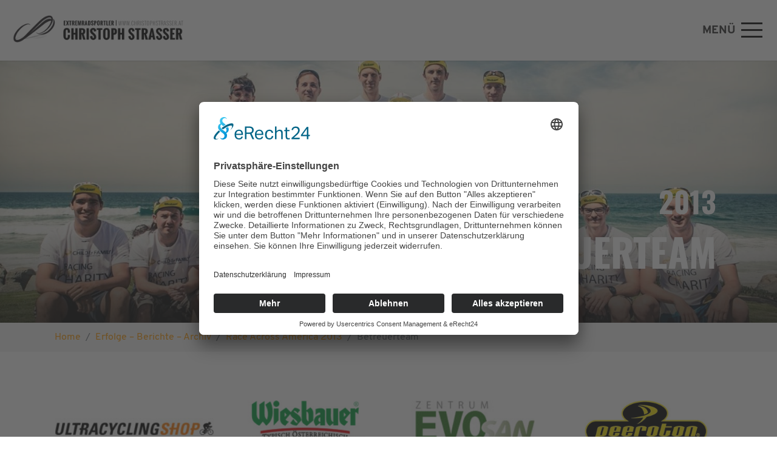

--- FILE ---
content_type: text/html; charset=utf-8
request_url: https://www.christophstrasser.at/erfolge_berichte_archiv/race_across_america_2013/betreuerteam_raam_2013/
body_size: 15704
content:
<!DOCTYPE html> <html dir="ltr" lang="de-DE"> <head> <meta charset="utf-8"> <!-- Website made by chiliSCHARF GmbH, office@chilischarf.at, https://www.chilischarf.at This website is powered by TYPO3 - inspiring people to share! TYPO3 is a free open source Content Management Framework initially created by Kasper Skaarhoj and licensed under GNU/GPL. TYPO3 is copyright 1998-2026 of Kasper Skaarhoj. Extensions are copyright of their respective owners. Information and contribution at https://typo3.org/ --> <base href="https://www.christophstrasser.at/"> <link rel="shortcut icon" href="/typo3conf/ext/strasser_sitepackage/Resources/Public/Icons/favicon.ico" type="image/vnd.microsoft.icon"> <title>Betreuerteam RAAM 2013</title> <meta http-equiv="x-ua-compatible" content="IE=edge" /> <meta name="generator" content="TYPO3 CMS" /> <meta name="viewport" content="width=device-width, initial-scale=1, minimum-scale=1" /> <meta name="robots" content="index,follow" /> <meta name="twitter:card" content="summary" /> <meta name="apple-mobile-web-app-capable" content="no" /> <meta name="google" content="notranslate" /> <link rel="stylesheet" type="text/css" href="/typo3temp/assets/compressed/merged-633d763373283b4467ba6ddeb3e148f9.css?1677670880" media="all"> <script src="/typo3temp/assets/compressed/merged-56a36c5696fc8e4bade637e64135c391-48dec79690fb422b24751de9b9a81d7f.js?1677670723"></script> <script> /*<![CDATA[*/ /*_scriptCode*/ /* decrypt helper function */ function decryptCharcode(n,start,end,offset) { n = n + offset; if (offset > 0 && n > end) { n = start + (n - end - 1); } else if (offset < 0 && n < start) { n = end - (start - n - 1); } return String.fromCharCode(n); } /* decrypt string */ function decryptString(enc,offset) { var dec = ""; var len = enc.length; for(var i=0; i < len; i++) { var n = enc.charCodeAt(i); if (n >= 0x2B && n <= 0x3A) { dec += decryptCharcode(n,0x2B,0x3A,offset); /* 0-9 . , - + / : */ } else if (n >= 0x40 && n <= 0x5A) { dec += decryptCharcode(n,0x40,0x5A,offset); /* A-Z @ */ } else if (n >= 0x61 && n <= 0x7A) { dec += decryptCharcode(n,0x61,0x7A,offset); /* a-z */ } else { dec += enc.charAt(i); } } return dec; } /* decrypt spam-protected emails */ function linkTo_UnCryptMailto(s) { location.href = decryptString(s,-2); } /*]]>*/ </script> <script id="usercentrics-cmp" async data-eu-mode="true" data-settings-id="F-MTRJFgM" src="https://app.eu.usercentrics.eu/browser-ui/latest/loader.js"></script> <script type="application/javascript" src="https://sdp.eu.usercentrics.eu/latest/uc-block.bundle.js"></script> <script type="text/plain" data-usercentrics="Google Analytics" async src="https://www.googletagmanager.com/gtag/js?id=UA-4892612-1"></script> <script type="text/plain" data-usercentrics="Google Analytics"> window.dataLayer = window.dataLayer || []; function gtag(){dataLayer.push(arguments);} gtag('js', new Date()); gtag('config', 'UA-4892612-1', { 'anonymize_ip': true }); </script><!-- Global site tag (gtag.js) - Google Analytics --> <script type="text/plain" data-usercentrics="Google Analytics 4" async src="https://www.googletagmanager.com/gtag/js?id=G-5F1PZXH61N"></script> <script type="text/plain" data-usercentrics="Google Analytics 4"> window.dataLayer = window.dataLayer || []; function gtag(){dataLayer.push(arguments);} gtag('js', new Date()); gtag('config', 'G-5F1PZXH61N'); </script> <link rel="canonical" href="https://www.christophstrasser.at/erfolge_berichte_archiv/race_across_america_2013/betreuerteam_raam_2013/"/> <script>WebFontConfig={"custom":{"urls":["\/typo3conf\/ext\/bootstrap_package\/Resources\/Public\/Fonts\/bootstrappackageicon.min.css"],"families":["BootstrapPackageIcon"]},"timeout":1000};(function(d){var wf=d.createElement('script'),s=d.scripts[0];wf.src='/typo3conf/ext/bootstrap_package/Resources/Public/Contrib/webfontloader/webfontloader.js';wf.async=false;s.parentNode.insertBefore(wf,s);})(document);</script> </head> <body id="p788" class="page-788 pagelevel-3 language-0 backendlayout-cs_simple_header layout-default"> <div id="top"></div><div class="body-bg body-bg-top"><a class="sr-only sr-only-focusable" href="#page-content"><span>Zum Hauptinhalt springen</span></a><header id="page-header" class="bp-page-header navbar navbar-mainnavigation navbar-default navbar-has-image navbar-top navbar-fixed-top"><div class="container"><a class="navbar-brand navbar-brand-image" title="zur Startseite www.christophstrasser.at" href="/"><img class="navbar-brand-logo-normal" src="/typo3conf/ext/strasser_sitepackage/Resources/Public/Images/logo.png" alt="Logo Ultra Radsportler Christoph Strasser" height="52" width="192"><img class="navbar-brand-logo-inverted" src="/typo3conf/ext/strasser_sitepackage/Resources/Public/Images/logo.png" alt="Logo Ultra Radsportler Christoph Strasser" height="52" width="192"></a><div class="button_container" id="toggle"><p class="hamburger-text">Menü</p><span class="top"></span><span class="middle"></span><span class="bottom"></span></div><div class="overlay" id="overlay"><nav id="mainnavigation" class="overlay-menu"><ul class="navbar-nav"><li class="nav-item"><a href="/aktuelles_live_newsletter/news/" id="nav-item-427" class="nav-link dropdown-toggle" title="Aktuelles – Live – Newsletter" aria-haspopup="true" aria-expanded="false"><span class="nav-link-icon"><svg xmlns="http://www.w3.org/2000/svg" aria-hidden="true" data-prefix="fad" data-icon="comment-lines" class="svg-inline--fa fa-comment-lines fa-w-16" role="img" viewBox="0 0 512 512" width="20" height="20"><g class="fa-group"><path class="fa-secondary" fill="currentColor" d="M256 32C114.6 32 0 125.1 0 240c0 49.6 21.4 95 57 130.7C44.5 421.1 2.7 466 2.2 466.5a8 8 0 0 0-1.5 8.7A7.83 7.83 0 0 0 8 480c66.3 0 116-31.8 140.6-51.4A305 305 0 0 0 256 448c141.4 0 256-93.1 256-208S397.4 32 256 32zm32 264a8 8 0 0 1-8 8H136a8 8 0 0 1-8-8v-16a8 8 0 0 1 8-8h144a8 8 0 0 1 8 8zm96-96a8 8 0 0 1-8 8H136a8 8 0 0 1-8-8v-16a8 8 0 0 1 8-8h240a8 8 0 0 1 8 8z" opacity="0.4"/><path class="fa-primary" fill="currentColor" d="M376 176H136a8 8 0 0 0-8 8v16a8 8 0 0 0 8 8h240a8 8 0 0 0 8-8v-16a8 8 0 0 0-8-8zm-96 96H136a8 8 0 0 0-8 8v16a8 8 0 0 0 8 8h144a8 8 0 0 0 8-8v-16a8 8 0 0 0-8-8z"/></g></svg></span><span class="nav-link-text">Aktuelles – Live – Newsletter</span></a><ul class="dropdown-menu" aria-labelledby="nav-item-427"><li><a href="/aktuelles_live_newsletter/news/" class="dropdown-item" title="News"><span class="dropdown-text">News</span></a></li><li><a href="/aktuelles_live_newsletter/newsletter/" class="dropdown-item" title="Newsletter"><span class="dropdown-text">Newsletter</span></a></li><li><a href="/aktuelles_live_newsletter/live_ticker/" class="dropdown-item" title="Live Ticker"><span class="dropdown-text">Live Ticker</span></a></li></ul></li><li class="nav-item"><a href="/transcontinental_race_tcr_2022/" id="nav-item-1286" class="nav-link dropdown-toggle" title="Transcontinental Race 2022" aria-haspopup="true" aria-expanded="false"><span class="nav-link-icon"><svg xmlns="http://www.w3.org/2000/svg" aria-hidden="true" data-prefix="fad" data-icon="bicycle" class="svg-inline--fa fa-bicycle fa-w-20" role="img" viewBox="0 0 640 512" width="20" height="20"><g class="fa-group"><path class="fa-secondary" fill="currentColor" d="M255 304h-48.61a79.82 79.82 0 0 0-19.64-38.23L212.63 224A127.74 127.74 0 0 1 255 304zm257-112a127.54 127.54 0 0 0-45.93 8.5l26.07 42a80.25 80.25 0 1 1-40.74 25.37l-26.09-42A128 128 0 1 0 512 192zM201.3 352a80 80 0 1 1-56.2-110.14l26.21-42.34A128 128 0 1 0 252 352z" opacity="0.4"/><path class="fa-primary" fill="currentColor" d="M495.83 339.45a16 16 0 0 0 22 5.16l13.6-8.44a16 16 0 0 0 5.15-22L388.39 75.34A24 24 0 0 0 368 64h-64a16 16 0 0 0-16 16v16a16 16 0 0 0 16 16h50.65l14.9 24H256v-16a16 16 0 0 0-16-16h-87.46c-13.44 0-24.77 11-24.53 24.44A24 24 0 0 0 152 152h48.73L99.6 315.37A24 24 0 0 0 120 352h184a24 24 0 0 0 20.41-11.37l86-138.86zM290.63 304H163.09l74.28-120h127.55z"/></g></svg></span><span class="nav-link-text">Transcontinental Race 2022</span></a><ul class="dropdown-menu" aria-labelledby="nav-item-1286"><li><a href="/transcontinental_race_tcr_2022/fotogalerie_tcrno8/" class="dropdown-item" title="Fotogalerie #TCRNo8"><span class="dropdown-text">Fotogalerie #TCRNo8</span></a></li><li><a href="/sitzfleisch_podcast/sitzfleisch_podcast_transcontinental_special/" class="dropdown-item" title="Podcast TCR 2022"><span class="dropdown-text">Podcast TCR 2022</span></a></li><li><a href="https://www.youtube.com/playlist?list=PL2JoTh-lqVVkZRF3-I5m7NdbSSHx8tFMD" class="dropdown-item" target="_blank" title="Youtube-Videos #TCRNo8"><span class="dropdown-text">Youtube-Videos #TCRNo8</span></a></li></ul></li><li class="nav-item"><a href="/24h_road_rekord_2021/" id="nav-item-1176" class="nav-link dropdown-toggle" title="24h Road Rekord 2021" aria-haspopup="true" aria-expanded="false"><span class="nav-link-icon"><svg xmlns="http://www.w3.org/2000/svg" aria-hidden="true" data-prefix="fad" data-icon="bicycle" class="svg-inline--fa fa-bicycle fa-w-20" role="img" viewBox="0 0 640 512" width="20" height="20"><g class="fa-group"><path class="fa-secondary" fill="currentColor" d="M255 304h-48.61a79.82 79.82 0 0 0-19.64-38.23L212.63 224A127.74 127.74 0 0 1 255 304zm257-112a127.54 127.54 0 0 0-45.93 8.5l26.07 42a80.25 80.25 0 1 1-40.74 25.37l-26.09-42A128 128 0 1 0 512 192zM201.3 352a80 80 0 1 1-56.2-110.14l26.21-42.34A128 128 0 1 0 252 352z" opacity="0.4"/><path class="fa-primary" fill="currentColor" d="M495.83 339.45a16 16 0 0 0 22 5.16l13.6-8.44a16 16 0 0 0 5.15-22L388.39 75.34A24 24 0 0 0 368 64h-64a16 16 0 0 0-16 16v16a16 16 0 0 0 16 16h50.65l14.9 24H256v-16a16 16 0 0 0-16-16h-87.46c-13.44 0-24.77 11-24.53 24.44A24 24 0 0 0 152 152h48.73L99.6 315.37A24 24 0 0 0 120 352h184a24 24 0 0 0 20.41-11.37l86-138.86zM290.63 304H163.09l74.28-120h127.55z"/></g></svg></span><span class="nav-link-text">24h Road Rekord 2021</span></a><ul class="dropdown-menu" aria-labelledby="nav-item-1176"><li><a href="/24h_road_rekord_2021/livestream_videos/" class="dropdown-item" title="Livestream / Videos"><span class="dropdown-text">Livestream / Videos</span></a></li><li><a href="/24h_road_rekord_2021/fotogalerie_24h_zeltweg_2021/" class="dropdown-item" title="Fotogalerie 24h Road 2021"><span class="dropdown-text">Fotogalerie 24h Road 2021</span></a></li><li><a href="/24h_road_rekord_2021/details_daten_1day1000k/" class="dropdown-item" title="Live Daten #1day1000k"><span class="dropdown-text">Live Daten #1day1000k</span></a></li><li><a href="https://youtube.com/playlist?list=PL2JoTh-lqVVk6-wlRjGBnfuCp3HMynHVq" class="dropdown-item" target="_blank" title="Youtube #1day1000k"><span class="dropdown-text">Youtube #1day1000k</span></a></li></ul></li><li class="nav-item"><a href="/race_around_austria_2020/" id="nav-item-920" class="nav-link dropdown-toggle" title="Race Around Austria 2020" aria-haspopup="true" aria-expanded="false"><span class="nav-link-icon"><svg xmlns="http://www.w3.org/2000/svg" aria-hidden="true" data-prefix="fad" data-icon="bicycle" class="svg-inline--fa fa-bicycle fa-w-20" role="img" viewBox="0 0 640 512" width="20" height="20"><g class="fa-group"><path class="fa-secondary" fill="currentColor" d="M255 304h-48.61a79.82 79.82 0 0 0-19.64-38.23L212.63 224A127.74 127.74 0 0 1 255 304zm257-112a127.54 127.54 0 0 0-45.93 8.5l26.07 42a80.25 80.25 0 1 1-40.74 25.37l-26.09-42A128 128 0 1 0 512 192zM201.3 352a80 80 0 1 1-56.2-110.14l26.21-42.34A128 128 0 1 0 252 352z" opacity="0.4"/><path class="fa-primary" fill="currentColor" d="M495.83 339.45a16 16 0 0 0 22 5.16l13.6-8.44a16 16 0 0 0 5.15-22L388.39 75.34A24 24 0 0 0 368 64h-64a16 16 0 0 0-16 16v16a16 16 0 0 0 16 16h50.65l14.9 24H256v-16a16 16 0 0 0-16-16h-87.46c-13.44 0-24.77 11-24.53 24.44A24 24 0 0 0 152 152h48.73L99.6 315.37A24 24 0 0 0 120 352h184a24 24 0 0 0 20.41-11.37l86-138.86zM290.63 304H163.09l74.28-120h127.55z"/></g></svg></span><span class="nav-link-text">Race Around Austria 2020</span></a><ul class="dropdown-menu" aria-labelledby="nav-item-920"><li><a href="/race_around_austria_2020/fotogalerie_raa_2020/" class="dropdown-item" title="Fotogalerie RAA 2020"><span class="dropdown-text">Fotogalerie RAA 2020</span></a></li><li><a href="/sitzfleisch_podcast/sitzfleisch_podcast_staffel_2/" class="dropdown-item" title="Podcast RAA 2020"><span class="dropdown-text">Podcast RAA 2020</span></a></li><li><a href="https://www.youtube.com/playlist?list=PLSjC3nnA0z7NcbqmwqDbAhI6KDgaItYYh" class="dropdown-item" target="_blank" title="Youtube-Videos RAA"><span class="dropdown-text">Youtube-Videos RAA</span></a></li></ul></li><li class="nav-item"><a href="/race_across_america_2019/" id="nav-item-891" class="nav-link dropdown-toggle" title="Race Across America 2019" aria-haspopup="true" aria-expanded="false"><span class="nav-link-icon"><svg xmlns="http://www.w3.org/2000/svg" aria-hidden="true" data-prefix="fad" data-icon="bicycle" class="svg-inline--fa fa-bicycle fa-w-20" role="img" viewBox="0 0 640 512" width="20" height="20"><g class="fa-group"><path class="fa-secondary" fill="currentColor" d="M255 304h-48.61a79.82 79.82 0 0 0-19.64-38.23L212.63 224A127.74 127.74 0 0 1 255 304zm257-112a127.54 127.54 0 0 0-45.93 8.5l26.07 42a80.25 80.25 0 1 1-40.74 25.37l-26.09-42A128 128 0 1 0 512 192zM201.3 352a80 80 0 1 1-56.2-110.14l26.21-42.34A128 128 0 1 0 252 352z" opacity="0.4"/><path class="fa-primary" fill="currentColor" d="M495.83 339.45a16 16 0 0 0 22 5.16l13.6-8.44a16 16 0 0 0 5.15-22L388.39 75.34A24 24 0 0 0 368 64h-64a16 16 0 0 0-16 16v16a16 16 0 0 0 16 16h50.65l14.9 24H256v-16a16 16 0 0 0-16-16h-87.46c-13.44 0-24.77 11-24.53 24.44A24 24 0 0 0 152 152h48.73L99.6 315.37A24 24 0 0 0 120 352h184a24 24 0 0 0 20.41-11.37l86-138.86zM290.63 304H163.09l74.28-120h127.55z"/></g></svg></span><span class="nav-link-text">Race Across America 2019</span></a><ul class="dropdown-menu" aria-labelledby="nav-item-891"><li><a href="/race_across_america_2019/betreuerteam_2019/" class="dropdown-item" title="Betreuerteam 2019"><span class="dropdown-text">Betreuerteam 2019</span></a></li><li><a href="/race_across_america_2019/fotogalerie_raam_2019/" class="dropdown-item" title="Fotogalerie RAAM 2019"><span class="dropdown-text">Fotogalerie RAAM 2019</span></a></li><li><a href="/race_across_america_2019/live_ticker_news_raam_19/" class="dropdown-item" title="Live-Ticker &amp; News RAAM 2019"><span class="dropdown-text">Live-Ticker &amp; News RAAM 2019</span></a></li></ul></li><li class="nav-item"><a href="/sitzfleisch_podcast/" id="nav-item-919" class="nav-link dropdown-toggle" title="&quot;Sitzfleisch&quot; Podcast" aria-haspopup="true" aria-expanded="false"><span class="nav-link-icon"><svg xmlns="http://www.w3.org/2000/svg" aria-hidden="true" data-prefix="fad" data-icon="podcast" class="svg-inline--fa fa-podcast fa-w-14" role="img" viewBox="0 0 448 512" width="20" height="20"><g class="fa-group"><path class="fa-secondary" fill="currentColor" d="M224 0A223.88 223.88 0 0 0 0 224c0 90 52.6 165.65 125.74 201.41a6 6 0 0 0 8.53-6.31c-2.38-15.51-4.34-31-5.4-44.34a6 6 0 0 0-2.68-4.51A176 176 0 0 1 48 222.9c.59-96.24 79.29-174.65 175.53-174.9C320.79 47.75 400 126.8 400 224a176 176 0 0 1-80.65 147.87c-1 14-3.07 30.59-5.62 47.23a6 6 0 0 0 8.53 6.31C395.23 389.73 448 314.19 448 224A223.89 223.89 0 0 0 224 0zm98.45 325A143.63 143.63 0 0 0 368 216.43c-1.86-76.21-63.6-138.21-139.8-140.37C146.87 73.75 80 139.21 80 220a143.62 143.62 0 0 0 45.55 105 6 6 0 0 0 9.45-1.9 66.57 66.57 0 0 1 21.24-25.36 6 6 0 0 0 .63-9.19 96 96 0 1 1 134.26 0 6 6 0 0 0 .63 9.19A66.57 66.57 0 0 1 313 323.1a6 6 0 0 0 9.45 1.9z" opacity="0.4"/><path class="fa-primary" fill="currentColor" d="M224 312c-32.86 0-64 8.59-64 43.75 0 33.15 12.93 104.38 20.57 132.81 5.14 19 24.57 23.44 43.43 23.44s38.29-4.43 43.43-23.44c7.7-28.63 20.57-99.86 20.57-132.81 0-35.16-31.14-43.75-64-43.75zm0-24a64 64 0 1 0-64-64 64 64 0 0 0 64 64z"/></g></svg></span><span class="nav-link-text">&quot;Sitzfleisch&quot; Podcast</span></a><ul class="dropdown-menu" aria-labelledby="nav-item-919"><li><a href="/sitzfleisch_podcast/sitzfleisch_episoden/" class="dropdown-item" title="Sitzfleisch Episoden im Detail"><span class="dropdown-text">Sitzfleisch Episoden im Detail</span></a></li><li><a href="/sitzfleisch_podcast/podcasts_und_interviews_christoph_als_gast/" class="dropdown-item" title="Podcasts und Interviews - Christoph als Gast"><span class="dropdown-text">Podcasts und Interviews - Christoph als Gast</span></a></li></ul></li><li class="nav-item"><a href="/vortraege_camps_termine/terminuebersicht/" id="nav-item-636" class="nav-link dropdown-toggle" title="Vorträge – Camps – Termine" aria-haspopup="true" aria-expanded="false"><span class="nav-link-icon"><svg xmlns="http://www.w3.org/2000/svg" aria-hidden="true" data-prefix="fad" data-icon="user-chart" class="svg-inline--fa fa-user-chart fa-w-20" role="img" viewBox="0 0 640 512" width="20" height="20"><g class="fa-group"><path class="fa-secondary" fill="currentColor" d="M592 0H208c-26.47 0-48 22.25-48 49.59V96c23.42 0 45.1 6.78 64 17.8V64h352v288H307.76a127.45 127.45 0 0 1 39.69 64H592c26.47 0 48-22.25 48-49.59V49.59C640 22.25 618.47 0 592 0zM312 217.94l55 55a24 24 0 0 0 34 .06l72-72 24.3 24.3c11.34 11.34 30.73 3.31 30.73-12.73V124a12 12 0 0 0-12-12h-88.57c-16 0-24.07 19.39-12.73 30.73L439 167l-55 55-55-55a24 24 0 0 0-34 0l-14.75 14.75C285 195.07 288 209.13 288 224a126.17 126.17 0 0 1-2 19.95z" opacity="0.4"/><path class="fa-primary" fill="currentColor" d="M160 320a96 96 0 1 0-96-96 96 96 0 0 0 96 96zm48 32h-3.81c-13.93 4.83-28.64 8-44.19 8s-30.26-3.17-44.19-8H112A112 112 0 0 0 0 464a48 48 0 0 0 48 48h224a48 48 0 0 0 48-48 112 112 0 0 0-112-112z"/></g></svg></span><span class="nav-link-text">Vorträge – Camps – Termine</span></a><ul class="dropdown-menu" aria-labelledby="nav-item-636"><li><a href="/vortraege_camps_termine/terminuebersicht/" class="dropdown-item" title="Terminübersicht"><span class="dropdown-text">Terminübersicht</span></a></li><li><a href="/vortraege_camps_termine/vortragsangebot/" class="dropdown-item" title="Vortragsangebot"><span class="dropdown-text">Vortragsangebot</span></a></li><li><a href="/vortraege_camps_termine/referenzen_stimmen/" class="dropdown-item" title="Referenzen – Stimmen"><span class="dropdown-text">Referenzen – Stimmen</span></a></li></ul></li><li class="nav-item"><a href="/portrait_christoph_strasser/lebenslauf_vom_extremsportler_christoph_strasser/" id="nav-item-524" class="nav-link dropdown-toggle" title="Portrait Christoph Strasser" aria-haspopup="true" aria-expanded="false"><span class="nav-link-icon"><svg xmlns="http://www.w3.org/2000/svg" aria-hidden="true" data-prefix="fad" data-icon="user" class="svg-inline--fa fa-user fa-w-14" role="img" viewBox="0 0 448 512" width="20" height="20"><g class="fa-group"><path class="fa-secondary" fill="currentColor" d="M352 128A128 128 0 1 1 224 0a128 128 0 0 1 128 128z" opacity="0.4"/><path class="fa-primary" fill="currentColor" d="M313.6 288h-16.7a174.1 174.1 0 0 1-145.8 0h-16.7A134.43 134.43 0 0 0 0 422.4V464a48 48 0 0 0 48 48h352a48 48 0 0 0 48-48v-41.6A134.43 134.43 0 0 0 313.6 288z"/></g></svg></span><span class="nav-link-text">Portrait Christoph Strasser</span></a><ul class="dropdown-menu" aria-labelledby="nav-item-524"><li><a href="/portrait_christoph_strasser/lebenslauf_vom_extremsportler_christoph_strasser/" class="dropdown-item" title="Lebenslauf"><span class="dropdown-text">Lebenslauf</span></a></li><li><a href="/portrait_christoph_strasser/steckbrief/" class="dropdown-item" title="Steckbrief"><span class="dropdown-text">Steckbrief</span></a></li></ul></li><li class="nav-item active"><a href="/erfolge_berichte_archiv/" id="nav-item-717" class="nav-link dropdown-toggle" title="Erfolge – Berichte – Archiv" aria-haspopup="true" aria-expanded="false"><span class="nav-link-icon"><svg xmlns="http://www.w3.org/2000/svg" aria-hidden="true" data-prefix="fad" data-icon="images" class="svg-inline--fa fa-images fa-w-18" role="img" viewBox="0 0 576 512" width="20" height="20"><g class="fa-group"><path class="fa-secondary" fill="currentColor" d="M424.49 120.48a12 12 0 0 0-17 0L272 256l-39.51-39.52a12 12 0 0 0-17 0L160 272v48h352V208zM64 336V128H48a48 48 0 0 0-48 48v256a48 48 0 0 0 48 48h384a48 48 0 0 0 48-48v-16H144a80.09 80.09 0 0 1-80-80z" opacity="0.4"/><path class="fa-primary" fill="currentColor" d="M528 32H144a48 48 0 0 0-48 48v256a48 48 0 0 0 48 48h384a48 48 0 0 0 48-48V80a48 48 0 0 0-48-48zM208 80a48 48 0 1 1-48 48 48 48 0 0 1 48-48zm304 240H160v-48l55.52-55.52a12 12 0 0 1 17 0L272 256l135.52-135.52a12 12 0 0 1 17 0L512 208z"/></g></svg></span><span class="nav-link-text">Erfolge – Berichte – Archiv</span></a><ul class="dropdown-menu" aria-labelledby="nav-item-717"><li><a href="/erfolge_berichte_archiv/erfolge/" class="dropdown-item" title="Erfolge / Palmares"><span class="dropdown-text">Erfolge / Palmares</span></a></li><li><a href="https://www.christophstrasser.at/erfolge_berichte_archiv/" class="dropdown-item" target="_blank" title="Rennberichte 2007-2022"><span class="dropdown-text">Rennberichte 2007-2022</span></a></li></ul></li><li class="nav-item"><a href="/fotogalerie_videos_filme/bilder/" id="nav-item-433" class="nav-link dropdown-toggle" title="Fotogalerie – Videos – Filme" aria-haspopup="true" aria-expanded="false"><span class="nav-link-icon"><svg xmlns="http://www.w3.org/2000/svg" aria-hidden="true" data-prefix="fad" data-icon="images" class="svg-inline--fa fa-images fa-w-18" role="img" viewBox="0 0 576 512" width="20" height="20"><g class="fa-group"><path class="fa-secondary" fill="currentColor" d="M424.49 120.48a12 12 0 0 0-17 0L272 256l-39.51-39.52a12 12 0 0 0-17 0L160 272v48h352V208zM64 336V128H48a48 48 0 0 0-48 48v256a48 48 0 0 0 48 48h384a48 48 0 0 0 48-48v-16H144a80.09 80.09 0 0 1-80-80z" opacity="0.4"/><path class="fa-primary" fill="currentColor" d="M528 32H144a48 48 0 0 0-48 48v256a48 48 0 0 0 48 48h384a48 48 0 0 0 48-48V80a48 48 0 0 0-48-48zM208 80a48 48 0 1 1-48 48 48 48 0 0 1 48-48zm304 240H160v-48l55.52-55.52a12 12 0 0 1 17 0L272 256l135.52-135.52a12 12 0 0 1 17 0L512 208z"/></g></svg></span><span class="nav-link-text">Fotogalerie – Videos – Filme</span></a><ul class="dropdown-menu" aria-labelledby="nav-item-433"><li><a href="/fotogalerie_videos_filme/bilder/" class="dropdown-item" title="Bildergalerie"><span class="dropdown-text">Bildergalerie</span></a></li><li><a href="http://www.youtube.com/christophstrasser" class="dropdown-item" target="_blank" title="Videos &amp; Filme"><span class="dropdown-text">Videos &amp; Filme</span></a></li></ul></li><li class="nav-item"><a href="/pressefotos_pressekontakt/pressefotos/" id="nav-item-719" class="nav-link dropdown-toggle" title="Pressefotos – Pressekontakt" aria-haspopup="true" aria-expanded="false"><span class="nav-link-icon"><svg xmlns="http://www.w3.org/2000/svg" aria-hidden="true" data-prefix="fad" data-icon="camera-retro" class="svg-inline--fa fa-camera-retro fa-w-16" role="img" viewBox="0 0 512 512" width="20" height="20"><g class="fa-group"><path class="fa-secondary" fill="currentColor" d="M256 232a88 88 0 1 0 88 88 88 88 0 0 0-88-88zm0 56a32.09 32.09 0 0 0-32 32 16 16 0 0 1-32 0 64.06 64.06 0 0 1 64-64 16 16 0 0 1 0 32zM480 32H256l-64 48H16A16 16 0 0 0 0 96v64h512V64a32.09 32.09 0 0 0-32-32z" opacity="0.4"/><path class="fa-primary" fill="currentColor" d="M176 48a16 16 0 0 0-16-16H64a16 16 0 0 0-16 16v32h128zM0 160v272a48 48 0 0 0 48 48h416a48 48 0 0 0 48-48V160zm256 280a120 120 0 1 1 120-120 120 120 0 0 1-120 120z"/></g></svg></span><span class="nav-link-text">Pressefotos – Pressekontakt</span></a><ul class="dropdown-menu" aria-labelledby="nav-item-719"><li><a href="/pressefotos_pressekontakt/pressefotos/" class="dropdown-item" title="Pressefotos"><span class="dropdown-text">Pressefotos</span></a></li><li><a href="/pressefotos_pressekontakt/pressekontakt/" class="dropdown-item" title="Pressekontakt"><span class="dropdown-text">Pressekontakt</span></a></li></ul></li><li class="nav-item"><a href="/sponsoren_partner_links/sponsoren/" id="nav-item-540" class="nav-link dropdown-toggle" title="Sponsoren – Partner - Kontakt" aria-haspopup="true" aria-expanded="false"><span class="nav-link-icon"><svg xmlns="http://www.w3.org/2000/svg" aria-hidden="true" data-prefix="fad" data-icon="handshake-alt" class="svg-inline--fa fa-handshake-alt fa-w-20" role="img" viewBox="0 0 640 512" width="20" height="20"><g class="fa-group"><path class="fa-secondary" fill="currentColor" d="M640 143.9v191.8a16 16 0 0 1-16 16h-97.6a63.36 63.36 0 0 0-22.2-37.9L358.6 195.6l26.1-23.9a16 16 0 0 0-21.6-23.6l-27 24.7-53 48.5c-.1.1-.3.1-.4.2-21.1 18.9-46.5 7.8-56.1-2.7a39.69 39.69 0 0 1 2.1-56c.1-.1.2-.3.3-.4l98.3-90a32 32 0 0 1 21.6-8.4h85.9a31.94 31.94 0 0 1 22.6 9.4L512 128h112a16 16 0 0 1 16 15.9z" opacity="0.4"/><path class="fa-primary" fill="currentColor" d="M0 335.9V144a16 16 0 0 1 16-16h112l54.7-54.6a31.94 31.94 0 0 1 22.6-9.4h83.8l-81.8 74.9a72 72 0 0 0-4.4 101.7c14.9 16.3 61.1 41.5 101.7 4.4l30-27.5 149.3 121.2a32.06 32.06 0 0 1 4.6 45.1l-9.5 11.7a32 32 0 0 1-45 4.7l-5.4-4.4-31.4 38.6a37.16 37.16 0 0 1-52.3 5.4L327 424.3l-.2.2a64 64 0 0 1-90 9.3l-90.5-81.9H16a16 16 0 0 1-16-16z"/></g></svg></span><span class="nav-link-text">Sponsoren – Partner - Kontakt</span></a><ul class="dropdown-menu" aria-labelledby="nav-item-540"><li><a href="/sponsoren_partner_links/sponsoren/" class="dropdown-item" title="Sponsoren"><span class="dropdown-text">Sponsoren</span></a></li><li><a href="/sponsoren_partner_links/partner/" class="dropdown-item" title="Partner"><span class="dropdown-text">Partner</span></a></li><li><a href="/kontakt/" class="dropdown-item" title="Kontakt"><span class="dropdown-text">Kontakt</span></a></li></ul></li></ul></nav></div></div></header><div class="section header"><a id="c7213"></a><div class="gallery-row"><div class="gallery-item gallery-item-size-1"><figure class="image"><picture><source data-variant="huge" data-maxwidth="1800" media="(min-width: 1800px)" srcset="/fileadmin/user_upload/header/2021/2013_RAAM_Header_team.jpg 1x"><source data-variant="big" data-maxwidth="1799" media="(min-width: 1500px)" srcset="/fileadmin/_processed_/e/3/csm_2013_RAAM_Header_team_bfffe88777.jpg 1x"><source data-variant="default" data-maxwidth="1499" media="(min-width: 1200px)" srcset="/fileadmin/_processed_/e/3/csm_2013_RAAM_Header_team_e8d9d7110f.jpg 1x"><source data-variant="large" data-maxwidth="1199" media="(min-width: 992px)" srcset="/fileadmin/_processed_/e/3/csm_2013_RAAM_Header_team_2e4a2def01.jpg 1x"><source data-variant="medium" data-maxwidth="1200" srcset="/fileadmin/_processed_/e/3/csm_2013_RAAM_Header_team_848a86a540.jpg 1x"><source data-variant="small" data-maxwidth="991" media="(min-width: 576px)" srcset="/fileadmin/_processed_/e/3/csm_2013_RAAM_Header_team_3ad299bd4b.jpg 1x"><source data-variant="extrasmall" data-maxwidth="575" srcset="/fileadmin/_processed_/e/3/csm_2013_RAAM_Header_team_cd5c55a8c4.jpg 1x"><img loading="lazy" src="/fileadmin/_processed_/e/3/csm_2013_RAAM_Header_team_e8d9d7110f.jpg" width="1499" height="514" intrinsicsize="1499x514" title="" alt=""></picture></figure></div></div><div id="c7216" class="frame frame-header-text frame-type-text frame-layout-0 frame-background-none frame-no-backgroundimage frame-space-before-none frame-space-after-none"><div class="frame-container"><div class="frame-inner"><h2 class="text-right">2013</h2><h1 class="text-right">RAAM Betreuerteam</h1></div></div></div></div><nav class="breadcrumb-section" aria-label="Brotkrümelnavigation"><div class="container"><p class="sr-only" id="breadcrumb">Sie sind hier:</p><ol class="breadcrumb"><li class="breadcrumb-item"><a class="breadcrumb-link" href="/" title="Home"><span class="breadcrumb-text">Home</span></a></li><li class="breadcrumb-item"><a class="breadcrumb-link" href="/erfolge_berichte_archiv/" title="Erfolge – Berichte – Archiv"><span class="breadcrumb-text">Erfolge – Berichte – Archiv</span></a></li><li class="breadcrumb-item"><a class="breadcrumb-link" href="/erfolge_berichte_archiv/race_across_america_2013/" title="Race Across America 2013"><span class="breadcrumb-text">Race Across America 2013</span></a></li><li class="breadcrumb-item active" aria-current="page"><span class="breadcrumb-text">Betreuerteam</span></li></ol></div></nav><div id="page-content" class="bp-page-content main-section"><!--TYPO3SEARCH_begin--><div class="section logos"><div id="c4568" class="frame frame-slickslider frame-type-image frame-layout-0 frame-background-none frame-no-backgroundimage frame-space-before-small frame-space-after-none"><div class="frame-container"><div class="frame-inner"><div class="gallery-row"><div class="gallery-item gallery-item-size-1"><figure class="image"><a href="http://www.specialized.com" title="SPECIALIZED" target="_blank" rel="noreferrer"><picture><source data-variant="huge" data-maxwidth="1800" media="(min-width: 1800px)" srcset="/fileadmin/user_upload/Sponsoren/box_sponsoren_neu2.jpg 1x"><source data-variant="big" data-maxwidth="1799" media="(min-width: 1500px)" srcset="/fileadmin/user_upload/Sponsoren/box_sponsoren_neu2.jpg 1x"><source data-variant="default" data-maxwidth="1499" media="(min-width: 1200px)" srcset="/fileadmin/user_upload/Sponsoren/box_sponsoren_neu2.jpg 1x"><source data-variant="large" data-maxwidth="1199" media="(min-width: 992px)" srcset="/fileadmin/user_upload/Sponsoren/box_sponsoren_neu2.jpg 1x"><source data-variant="medium" data-maxwidth="1200" srcset="/fileadmin/user_upload/Sponsoren/box_sponsoren_neu2.jpg 1x"><source data-variant="small" data-maxwidth="991" media="(min-width: 576px)" srcset="/fileadmin/user_upload/Sponsoren/box_sponsoren_neu2.jpg 1x"><source data-variant="extrasmall" data-maxwidth="575" srcset="/fileadmin/user_upload/Sponsoren/box_sponsoren_neu2.jpg 1x"><img loading="lazy" src="/fileadmin/user_upload/Sponsoren/box_sponsoren_neu2.jpg" width="217" height="70" intrinsicsize="217x70" title="SPECIALIZED" alt="SPECIALIZED"></picture></a></figure></div><div class="gallery-item gallery-item-size-1"><figure class="image"><a href="http://www.ultracyclingshop.com/" title="ULTRACYCLINGSHOP - Christoph Strasser / Onlineshop" target="_blank" rel="noreferrer"><picture><source data-variant="huge" data-maxwidth="1800" media="(min-width: 1800px)" srcset="/fileadmin/user_upload/Sponsoren/box_sponsoren_neu_ultracyclingshop.jpg 1x"><source data-variant="big" data-maxwidth="1799" media="(min-width: 1500px)" srcset="/fileadmin/user_upload/Sponsoren/box_sponsoren_neu_ultracyclingshop.jpg 1x"><source data-variant="default" data-maxwidth="1499" media="(min-width: 1200px)" srcset="/fileadmin/user_upload/Sponsoren/box_sponsoren_neu_ultracyclingshop.jpg 1x"><source data-variant="large" data-maxwidth="1199" media="(min-width: 992px)" srcset="/fileadmin/user_upload/Sponsoren/box_sponsoren_neu_ultracyclingshop.jpg 1x"><source data-variant="medium" data-maxwidth="1200" srcset="/fileadmin/user_upload/Sponsoren/box_sponsoren_neu_ultracyclingshop.jpg 1x"><source data-variant="small" data-maxwidth="991" media="(min-width: 576px)" srcset="/fileadmin/user_upload/Sponsoren/box_sponsoren_neu_ultracyclingshop.jpg 1x"><source data-variant="extrasmall" data-maxwidth="575" srcset="/fileadmin/user_upload/Sponsoren/box_sponsoren_neu_ultracyclingshop.jpg 1x"><img loading="lazy" src="/fileadmin/user_upload/Sponsoren/box_sponsoren_neu_ultracyclingshop.jpg" width="217" height="70" intrinsicsize="217x70" title="ULTRACYCLINGSHOP - Christoph Strasser / Onlineshop" alt="ULTRACYCLINGSHOP - Christoph Strasser / Onlineshop"></picture></a></figure></div><div class="gallery-item gallery-item-size-1"><figure class="image"><a href="http://www.wiesbauer.at/" title="Wiesbauer - Typisch Österreichisch" target="_blank" rel="noreferrer"><picture><source data-variant="huge" data-maxwidth="1800" media="(min-width: 1800px)" srcset="/fileadmin/user_upload/Sponsoren/box_sponsoren_neu5.jpg 1x"><source data-variant="big" data-maxwidth="1799" media="(min-width: 1500px)" srcset="/fileadmin/user_upload/Sponsoren/box_sponsoren_neu5.jpg 1x"><source data-variant="default" data-maxwidth="1499" media="(min-width: 1200px)" srcset="/fileadmin/user_upload/Sponsoren/box_sponsoren_neu5.jpg 1x"><source data-variant="large" data-maxwidth="1199" media="(min-width: 992px)" srcset="/fileadmin/user_upload/Sponsoren/box_sponsoren_neu5.jpg 1x"><source data-variant="medium" data-maxwidth="1200" srcset="/fileadmin/user_upload/Sponsoren/box_sponsoren_neu5.jpg 1x"><source data-variant="small" data-maxwidth="991" media="(min-width: 576px)" srcset="/fileadmin/user_upload/Sponsoren/box_sponsoren_neu5.jpg 1x"><source data-variant="extrasmall" data-maxwidth="575" srcset="/fileadmin/user_upload/Sponsoren/box_sponsoren_neu5.jpg 1x"><img loading="lazy" src="/fileadmin/user_upload/Sponsoren/box_sponsoren_neu5.jpg" width="217" height="70" intrinsicsize="217x70" title="Wiesbauer - Typisch Österreichisch" alt="Wiesbauer - Typisch Österreichisch"></picture></a></figure></div><div class="gallery-item gallery-item-size-1"><figure class="image"><a href="http://www.evosan.at" title="EVOSAN - für evolutionäre Gesundheit" target="_blank" rel="noreferrer"><picture><source data-variant="huge" data-maxwidth="1800" media="(min-width: 1800px)" srcset="/fileadmin/user_upload/Sponsoren/box_sponsoren_evosan.jpg 1x"><source data-variant="big" data-maxwidth="1799" media="(min-width: 1500px)" srcset="/fileadmin/user_upload/Sponsoren/box_sponsoren_evosan.jpg 1x"><source data-variant="default" data-maxwidth="1499" media="(min-width: 1200px)" srcset="/fileadmin/user_upload/Sponsoren/box_sponsoren_evosan.jpg 1x"><source data-variant="large" data-maxwidth="1199" media="(min-width: 992px)" srcset="/fileadmin/user_upload/Sponsoren/box_sponsoren_evosan.jpg 1x"><source data-variant="medium" data-maxwidth="1200" srcset="/fileadmin/user_upload/Sponsoren/box_sponsoren_evosan.jpg 1x"><source data-variant="small" data-maxwidth="991" media="(min-width: 576px)" srcset="/fileadmin/user_upload/Sponsoren/box_sponsoren_evosan.jpg 1x"><source data-variant="extrasmall" data-maxwidth="575" srcset="/fileadmin/user_upload/Sponsoren/box_sponsoren_evosan.jpg 1x"><img loading="lazy" src="/fileadmin/user_upload/Sponsoren/box_sponsoren_evosan.jpg" width="217" height="70" intrinsicsize="217x70" title="EVOSAN - für evolutionäre Gesundheit" alt="EVOSAN - für evolutionäre Gesundheit"></picture></a></figure></div><div class="gallery-item gallery-item-size-1"><figure class="image"><a href="https://peeroton.com/" title="peeroton - winners stuff" target="_blank" rel="noreferrer"><picture><source data-variant="huge" data-maxwidth="1800" media="(min-width: 1800px)" srcset="/fileadmin/user_upload/Sponsoren/2021/box_sponsoren_peeroton.jpg 1x"><source data-variant="big" data-maxwidth="1799" media="(min-width: 1500px)" srcset="/fileadmin/user_upload/Sponsoren/2021/box_sponsoren_peeroton.jpg 1x"><source data-variant="default" data-maxwidth="1499" media="(min-width: 1200px)" srcset="/fileadmin/user_upload/Sponsoren/2021/box_sponsoren_peeroton.jpg 1x"><source data-variant="large" data-maxwidth="1199" media="(min-width: 992px)" srcset="/fileadmin/user_upload/Sponsoren/2021/box_sponsoren_peeroton.jpg 1x"><source data-variant="medium" data-maxwidth="1200" srcset="/fileadmin/user_upload/Sponsoren/2021/box_sponsoren_peeroton.jpg 1x"><source data-variant="small" data-maxwidth="991" media="(min-width: 576px)" srcset="/fileadmin/user_upload/Sponsoren/2021/box_sponsoren_peeroton.jpg 1x"><source data-variant="extrasmall" data-maxwidth="575" srcset="/fileadmin/_processed_/6/f/csm_box_sponsoren_peeroton_e64aefde8f.jpg 1x"><img loading="lazy" src="/fileadmin/user_upload/Sponsoren/2021/box_sponsoren_peeroton.jpg" width="700" height="228" intrinsicsize="700x228" title="peeroton - winners stuff" alt="peeroton - winners stuff"></picture></a></figure></div><div class="gallery-item gallery-item-size-1"><figure class="image"><a href="http://www.owayo.de/radsport.htm?ID=chrstr" title="owayo - custom sports" target="_blank" rel="noreferrer"><picture><source data-variant="huge" data-maxwidth="1800" media="(min-width: 1800px)" srcset="/fileadmin/user_upload/Sponsoren/2021/Owayo.png 1x"><source data-variant="big" data-maxwidth="1799" media="(min-width: 1500px)" srcset="/fileadmin/user_upload/Sponsoren/2021/Owayo.png 1x"><source data-variant="default" data-maxwidth="1499" media="(min-width: 1200px)" srcset="/fileadmin/user_upload/Sponsoren/2021/Owayo.png 1x"><source data-variant="large" data-maxwidth="1199" media="(min-width: 992px)" srcset="/fileadmin/user_upload/Sponsoren/2021/Owayo.png 1x"><source data-variant="medium" data-maxwidth="1200" srcset="/fileadmin/user_upload/Sponsoren/2021/Owayo.png 1x"><source data-variant="small" data-maxwidth="991" media="(min-width: 576px)" srcset="/fileadmin/user_upload/Sponsoren/2021/Owayo.png 1x"><source data-variant="extrasmall" data-maxwidth="575" srcset="/fileadmin/user_upload/Sponsoren/2021/Owayo.png 1x"><img loading="lazy" src="/fileadmin/user_upload/Sponsoren/2021/Owayo.png" width="187" height="60" intrinsicsize="187x60" title="owayo - custom sports" alt="owayo - custom sports"></picture></a></figure></div><div class="gallery-item gallery-item-size-1"><figure class="image"><a href="http://www.cyclite.cc" title="Cyclite" target="_blank" rel="noreferrer"><picture><source data-variant="huge" data-maxwidth="1800" media="(min-width: 1800px)" srcset="/fileadmin/user_upload/Logos/cyclite_sponsoren_strasser.jpg 1x"><source data-variant="big" data-maxwidth="1799" media="(min-width: 1500px)" srcset="/fileadmin/user_upload/Logos/cyclite_sponsoren_strasser.jpg 1x"><source data-variant="default" data-maxwidth="1499" media="(min-width: 1200px)" srcset="/fileadmin/user_upload/Logos/cyclite_sponsoren_strasser.jpg 1x"><source data-variant="large" data-maxwidth="1199" media="(min-width: 992px)" srcset="/fileadmin/user_upload/Logos/cyclite_sponsoren_strasser.jpg 1x"><source data-variant="medium" data-maxwidth="1200" srcset="/fileadmin/user_upload/Logos/cyclite_sponsoren_strasser.jpg 1x"><source data-variant="small" data-maxwidth="991" media="(min-width: 576px)" srcset="/fileadmin/user_upload/Logos/cyclite_sponsoren_strasser.jpg 1x"><source data-variant="extrasmall" data-maxwidth="575" srcset="/fileadmin/user_upload/Logos/cyclite_sponsoren_strasser.jpg 1x"><img loading="lazy" src="/fileadmin/user_upload/Logos/cyclite_sponsoren_strasser.jpg" width="300" height="100" intrinsicsize="300x100" title="Cyclite" alt="Cyclite"></picture></a></figure></div></div></div></div></div></div><div class="section main"><div id="c7112" class="frame frame-title-black-orange-image frame-type-textpic frame-layout-0 frame-background-none frame-no-backgroundimage frame-space-before-none frame-space-after-none"><div class="frame-container"><div class="frame-inner"><div class="textpic textpic-above"><div class="textpic-item textpic-gallery"><div class="gallery-row"><div class="gallery-item gallery-item-size-1"><figure class="image"><picture><source data-variant="huge" data-maxwidth="1800" media="(min-width: 1800px)" srcset="/fileadmin/user_upload/Bildergalerien/2013_RAAM_teamportraits/RAAM_2013_Oceanside_Team_017_c_Lupi_Spuma.jpg 1x"><source data-variant="big" data-maxwidth="1799" media="(min-width: 1500px)" srcset="/fileadmin/user_upload/Bildergalerien/2013_RAAM_teamportraits/RAAM_2013_Oceanside_Team_017_c_Lupi_Spuma.jpg 1x"><source data-variant="default" data-maxwidth="1499" media="(min-width: 1200px)" srcset="/fileadmin/_processed_/1/0/csm_RAAM_2013_Oceanside_Team_017_c_Lupi_Spuma_b60176c4bb.jpg 1x"><source data-variant="large" data-maxwidth="1199" media="(min-width: 992px)" srcset="/fileadmin/_processed_/1/0/csm_RAAM_2013_Oceanside_Team_017_c_Lupi_Spuma_9cd54a6347.jpg 1x"><source data-variant="medium" data-maxwidth="1200" srcset="/fileadmin/_processed_/1/0/csm_RAAM_2013_Oceanside_Team_017_c_Lupi_Spuma_921657aaee.jpg 1x"><source data-variant="small" data-maxwidth="991" media="(min-width: 576px)" srcset="/fileadmin/_processed_/1/0/csm_RAAM_2013_Oceanside_Team_017_c_Lupi_Spuma_2d205d3c9b.jpg 1x"><source data-variant="extrasmall" data-maxwidth="575" srcset="/fileadmin/_processed_/1/0/csm_RAAM_2013_Oceanside_Team_017_c_Lupi_Spuma_0c3eb24c4b.jpg 1x"><img loading="lazy" src="/fileadmin/_processed_/1/0/csm_RAAM_2013_Oceanside_Team_017_c_Lupi_Spuma_b60176c4bb.jpg" width="1499" height="437" intrinsicsize="1499x437" title="" alt=""></picture></figure></div></div></div><div class="textpic-item textpic-text"><header class="frame-header"><h2 class="element-header "><span>Team</span></h2></header></div></div></div></div></div><div id="c5027" class="frame frame-default frame-type-text frame-layout-0 frame-background-none frame-no-backgroundimage frame-space-before-none frame-space-after-none"><div class="frame-container"><div class="frame-inner"><header class="frame-header"><h3 class="element-header "><span>RAAM 2013 - Betreuerteam</span></h3></header><p>Erfolgreich als Team - die Betreuermannschaft hinter dem RAAM Sieg:<br> Wer glaubt, dass beim Race Across America der körperlich und mental stärkste Athlet gewinnt, irrt sich, denn das Team ist viel wichtiger als man auf den ersten Blick glauben möchte. Das Minimieren der Stehzeiten, genaue Navigation und optimale Betreuung des Sportlers können viel Zeit sparen, oder im negativen Fall auch viel Zeit vergeuden.<br><br> Hier stellt sich das 11-köpfige eingespielte RAAM-Team hinter Christoph Strasser vor.<br> Eines vorweg - Humor ist die zweitwichtigste Eigenschaft der Betreuermannschaft, knapp hinter Professionalität im jeweiligen Aufgabengebiet. Dazu kommen noch eine große Portion Flexibilität, enorme Begeisterungs- und Teamfähigkeit trotz Platzmangel und manchmal „überwältigenden“ Gerüchen in den insgesamt drei Fahrzeugen. Dass Humor im Team Strasser weit vorne steht sieht man auch an den vor dem Rennen aufgenommenen Portraitfotos!<br> &nbsp;</p></div></div></div><div id="c5025" class="frame frame-default frame-type-text frame-layout-0 frame-background-light frame-no-backgroundimage frame-space-before-none frame-space-after-none"><div class="frame-container"><div class="frame-inner"><header class="frame-header"><h3 class="element-header "><span>Das Team Strasser beim RAAM 2013 in alphabetischer Reihenfolge, da jedes Teammitglied gleich wichtig ist:</span></h3></header></div></div></div><div id="c5014" class="frame frame-text-70-image-30-heading-black frame-type-textpic frame-layout-0 frame-background-light frame-no-backgroundimage frame-space-before-none frame-space-after-none"><div class="frame-container"><div class="frame-inner"><div class="textpic textpic-centered textpic-right"><div class="textpic-item textpic-gallery"><div class="gallery-row"><div class="gallery-item gallery-item-size-1"><figure class="image"><a href="/fileadmin/_processed_/2/d/csm_RAAM_2013_Oceanside_Team_008_c_Lupi_Spuma_fdceab94b9.jpg" title="" data-lightbox-caption="" class="lightbox" data-lightbox-width="800" data-lightbox-height="1200" rel="lightbox-group-5014"><picture><source data-variant="huge" data-maxwidth="1800" media="(min-width: 1800px)" srcset="/fileadmin/user_upload/Bildergalerien/2013_RAAM_teamportraits/RAAM_2013_Oceanside_Team_008_c_Lupi_Spuma.jpg 1x"><source data-variant="big" data-maxwidth="1799" media="(min-width: 1500px)" srcset="/fileadmin/user_upload/Bildergalerien/2013_RAAM_teamportraits/RAAM_2013_Oceanside_Team_008_c_Lupi_Spuma.jpg 1x"><source data-variant="default" data-maxwidth="730" media="(min-width: 1200px)" srcset="/fileadmin/_processed_/2/d/csm_RAAM_2013_Oceanside_Team_008_c_Lupi_Spuma_98927ed57f.jpg 1x"><source data-variant="large" data-maxwidth="580" media="(min-width: 992px)" srcset="/fileadmin/_processed_/2/d/csm_RAAM_2013_Oceanside_Team_008_c_Lupi_Spuma_346e024d2c.jpg 1x"><source data-variant="medium" data-maxwidth="580" srcset="/fileadmin/_processed_/2/d/csm_RAAM_2013_Oceanside_Team_008_c_Lupi_Spuma_346e024d2c.jpg 1x"><source data-variant="small" data-maxwidth="991" media="(min-width: 576px)" srcset="/fileadmin/_processed_/2/d/csm_RAAM_2013_Oceanside_Team_008_c_Lupi_Spuma_4757fb0452.jpg 1x"><source data-variant="extrasmall" data-maxwidth="575" srcset="/fileadmin/_processed_/2/d/csm_RAAM_2013_Oceanside_Team_008_c_Lupi_Spuma_6a0e320245.jpg 1x"><img loading="lazy" src="/fileadmin/_processed_/2/d/csm_RAAM_2013_Oceanside_Team_008_c_Lupi_Spuma_98927ed57f.jpg" width="730" height="1095" intrinsicsize="730x1095" title="" alt=""></picture></a></figure></div></div></div><div class="textpic-item textpic-text"><header class="frame-header"><h3 class="element-header "><span>Mag. (FH) Jürgen Gruber alias grooxi, Jogs</span></h3></header><p><strong>Funktion im Team:&nbsp;</strong>Kamera, Video - Media crew<br><strong>Wohnort:&nbsp;</strong>Graz (Stmk)<br><strong>URL:&nbsp;</strong><a href="http://www.groox.com/" target="_blank" rel="noreferrer">www.groox.com</a></p><p>Jürgen ist mit seiner Kamera immer auf der Suche nach guten Motiven, seine Aufnahmen werden on the road geschnitten und vertont, als Ergebnis gibt es täglich die berühmten „groox“ online-Videoberichte oder Kinofilme wie ‚Across‘ und ‚it’s all about…‘ . Sogar ORF, SKY und ServusTV strahlen Berichte mit groox-Rohmaterial aus.</p></div></div></div></div></div><div id="c5024" class="frame frame-text-70-image-30-heading-black frame-type-textpic frame-layout-0 frame-background-light frame-no-backgroundimage frame-space-before-none frame-space-after-none"><div class="frame-container"><div class="frame-inner"><div class="textpic textpic-centered textpic-right"><div class="textpic-item textpic-gallery"><div class="gallery-row"><div class="gallery-item gallery-item-size-1"><figure class="image"><a href="/fileadmin/_processed_/9/0/csm_RAAM_2013_Oceanside_Team_014_c_Lupi_Spuma_ec696a84bf.jpg" title="" data-lightbox-caption="" class="lightbox" data-lightbox-width="800" data-lightbox-height="1200" rel="lightbox-group-5024"><picture><source data-variant="huge" data-maxwidth="1800" media="(min-width: 1800px)" srcset="/fileadmin/user_upload/Bildergalerien/2013_RAAM_teamportraits/RAAM_2013_Oceanside_Team_014_c_Lupi_Spuma.jpg 1x"><source data-variant="big" data-maxwidth="1799" media="(min-width: 1500px)" srcset="/fileadmin/user_upload/Bildergalerien/2013_RAAM_teamportraits/RAAM_2013_Oceanside_Team_014_c_Lupi_Spuma.jpg 1x"><source data-variant="default" data-maxwidth="730" media="(min-width: 1200px)" srcset="/fileadmin/_processed_/9/0/csm_RAAM_2013_Oceanside_Team_014_c_Lupi_Spuma_e8992d2079.jpg 1x"><source data-variant="large" data-maxwidth="580" media="(min-width: 992px)" srcset="/fileadmin/_processed_/9/0/csm_RAAM_2013_Oceanside_Team_014_c_Lupi_Spuma_9d8492dbd9.jpg 1x"><source data-variant="medium" data-maxwidth="580" srcset="/fileadmin/_processed_/9/0/csm_RAAM_2013_Oceanside_Team_014_c_Lupi_Spuma_9d8492dbd9.jpg 1x"><source data-variant="small" data-maxwidth="991" media="(min-width: 576px)" srcset="/fileadmin/_processed_/9/0/csm_RAAM_2013_Oceanside_Team_014_c_Lupi_Spuma_0953fb8a8f.jpg 1x"><source data-variant="extrasmall" data-maxwidth="575" srcset="/fileadmin/_processed_/9/0/csm_RAAM_2013_Oceanside_Team_014_c_Lupi_Spuma_8ee5d76cb8.jpg 1x"><img loading="lazy" src="/fileadmin/_processed_/9/0/csm_RAAM_2013_Oceanside_Team_014_c_Lupi_Spuma_e8992d2079.jpg" width="730" height="1095" intrinsicsize="730x1095" title="" alt=""></picture></a></figure></div></div></div><div class="textpic-item textpic-text"><header class="frame-header"><h3 class="element-header "><span>Dr.Mag. Rainer Hochgatterer alias Raina</span></h3></header><p><strong>Funktion im Team: </strong>Teamchef, Sportarzt - Nachtschicht Pacecar<br><strong>Wohnort: </strong>Linz (OÖ)<br><strong>URL: </strong><a href="http://www.sportmediziner.at" target="_blank" class="external-link-new-window" rel="noreferrer">www.sportmediziner.at</a></p><p>Vor allem während&nbsp;Extremrennen ist medizinische Aufsicht enorm wichtig. Mit Rainer hat Christoph einen routinierten Sportmediziner für das Race Across America&nbsp;an seiner Seite. Als Teamchef der Betreuer-Crew&nbsp;koordiniert&nbsp;er nicht nur die Vorbereitung und den&nbsp;Ablauf des Rennens, sondern sorgt auch für gute Stimmung und Motivation im Team.</p></div></div></div></div></div><div id="c7113" class="frame frame-text-70-image-30-heading-black frame-type-textpic frame-layout-0 frame-background-light frame-no-backgroundimage frame-space-before-none frame-space-after-none"><div class="frame-container"><div class="frame-inner"><div class="textpic textpic-centered textpic-right"><div class="textpic-item textpic-gallery"><div class="gallery-row"><div class="gallery-item gallery-item-size-1"><figure class="image"><a href="/fileadmin/_processed_/b/2/csm_RAAM_2013_Oceanside_Team_015_c_Lupi_Spuma_46c311478d.jpg" title="" data-lightbox-caption="" class="lightbox" data-lightbox-width="800" data-lightbox-height="1200" rel="lightbox-group-7113"><picture><source data-variant="huge" data-maxwidth="1800" media="(min-width: 1800px)" srcset="/fileadmin/user_upload/Bildergalerien/2013_RAAM_teamportraits/RAAM_2013_Oceanside_Team_015_c_Lupi_Spuma.jpg 1x"><source data-variant="big" data-maxwidth="1799" media="(min-width: 1500px)" srcset="/fileadmin/user_upload/Bildergalerien/2013_RAAM_teamportraits/RAAM_2013_Oceanside_Team_015_c_Lupi_Spuma.jpg 1x"><source data-variant="default" data-maxwidth="730" media="(min-width: 1200px)" srcset="/fileadmin/_processed_/b/2/csm_RAAM_2013_Oceanside_Team_015_c_Lupi_Spuma_7a94acb351.jpg 1x"><source data-variant="large" data-maxwidth="580" media="(min-width: 992px)" srcset="/fileadmin/_processed_/b/2/csm_RAAM_2013_Oceanside_Team_015_c_Lupi_Spuma_23e186d69a.jpg 1x"><source data-variant="medium" data-maxwidth="580" srcset="/fileadmin/_processed_/b/2/csm_RAAM_2013_Oceanside_Team_015_c_Lupi_Spuma_23e186d69a.jpg 1x"><source data-variant="small" data-maxwidth="991" media="(min-width: 576px)" srcset="/fileadmin/_processed_/b/2/csm_RAAM_2013_Oceanside_Team_015_c_Lupi_Spuma_f9f172c42d.jpg 1x"><source data-variant="extrasmall" data-maxwidth="575" srcset="/fileadmin/_processed_/b/2/csm_RAAM_2013_Oceanside_Team_015_c_Lupi_Spuma_8937f8a738.jpg 1x"><img loading="lazy" src="/fileadmin/_processed_/b/2/csm_RAAM_2013_Oceanside_Team_015_c_Lupi_Spuma_7a94acb351.jpg" width="730" height="1095" intrinsicsize="730x1095" title="" alt=""></picture></a></figure></div></div></div><div class="textpic-item textpic-text"><header class="frame-header"><h3 class="element-header "><span>Alexander Karelly alias Lex</span></h3></header><p><strong>Funktion im Team: </strong>Fotograf - Media Crew<br><strong>Wohnort: </strong>Graz (Stmk)<br><strong>URL: </strong><a href="http://www.lupispuma.at/" target="_blank" rel="noreferrer">www.lupispuma.at</a></p><p>Lex liegt, hängt, kniet oder schwebt an den scheinbar unmöglichsten Plätzen um alle Momente des Abenteuers mit seiner Kamera aus dem perfekten Blickwinkel festzuhalten. Er hat sich in der Szene schon einen Namen gemacht und mit seiner Firma Lupispuma viele Extremsport-Events fotografiert. Lex Spezialität: schräge Outfits!</p></div></div></div></div></div><div id="c7114" class="frame frame-text-70-image-30-heading-black frame-type-textpic frame-layout-0 frame-background-light frame-no-backgroundimage frame-space-before-none frame-space-after-none"><div class="frame-container"><div class="frame-inner"><div class="textpic textpic-centered textpic-right"><div class="textpic-item textpic-gallery"><div class="gallery-row"><div class="gallery-item gallery-item-size-1"><figure class="image"><a href="/fileadmin/_processed_/5/b/csm_RAAM_2013_Oceanside_Team_013_c_Lupi_Spuma_7487ce4986.jpg" title="" data-lightbox-caption="" class="lightbox" data-lightbox-width="800" data-lightbox-height="1200" rel="lightbox-group-7114"><picture><source data-variant="huge" data-maxwidth="1800" media="(min-width: 1800px)" srcset="/fileadmin/user_upload/Bildergalerien/2013_RAAM_teamportraits/RAAM_2013_Oceanside_Team_013_c_Lupi_Spuma.jpg 1x"><source data-variant="big" data-maxwidth="1799" media="(min-width: 1500px)" srcset="/fileadmin/user_upload/Bildergalerien/2013_RAAM_teamportraits/RAAM_2013_Oceanside_Team_013_c_Lupi_Spuma.jpg 1x"><source data-variant="default" data-maxwidth="730" media="(min-width: 1200px)" srcset="/fileadmin/_processed_/5/b/csm_RAAM_2013_Oceanside_Team_013_c_Lupi_Spuma_f2e8ea4979.jpg 1x"><source data-variant="large" data-maxwidth="580" media="(min-width: 992px)" srcset="/fileadmin/_processed_/5/b/csm_RAAM_2013_Oceanside_Team_013_c_Lupi_Spuma_2b7fc2056c.jpg 1x"><source data-variant="medium" data-maxwidth="580" srcset="/fileadmin/_processed_/5/b/csm_RAAM_2013_Oceanside_Team_013_c_Lupi_Spuma_2b7fc2056c.jpg 1x"><source data-variant="small" data-maxwidth="991" media="(min-width: 576px)" srcset="/fileadmin/_processed_/5/b/csm_RAAM_2013_Oceanside_Team_013_c_Lupi_Spuma_d2864f8e1c.jpg 1x"><source data-variant="extrasmall" data-maxwidth="575" srcset="/fileadmin/_processed_/5/b/csm_RAAM_2013_Oceanside_Team_013_c_Lupi_Spuma_6c21c9c1ad.jpg 1x"><img loading="lazy" src="/fileadmin/_processed_/5/b/csm_RAAM_2013_Oceanside_Team_013_c_Lupi_Spuma_f2e8ea4979.jpg" width="730" height="1095" intrinsicsize="730x1095" title="" alt=""></picture></a></figure></div></div></div><div class="textpic-item textpic-text"><header class="frame-header"><h3 class="element-header "><span>Michael Kogler alias Mike, Kougi</span></h3></header><p><strong>Funktion im Team: </strong>Fahrer, Navigator, Motivator - Nachtschicht Pacecar<br><strong>Wohnort: </strong>Kraubath (Stmk)</p><p>Mike ist nicht nur als Motivator unentbehrlich, sondern lenkt oder navigiert auch das Pace Car mit Hingabe. Hat Kougi das Mikro, hält er das Team und Christoph mit seinem unerschöpflichem Schmäh-Repertoire bei Laune. Der Jüngste im Team kennt Christoph als Cousin und am längsten dienender Betreuer in-&nbsp; und auswendig.</p></div></div></div></div></div><div id="c7115" class="frame frame-text-70-image-30-heading-black frame-type-textpic frame-layout-0 frame-background-light frame-no-backgroundimage frame-space-before-none frame-space-after-none"><div class="frame-container"><div class="frame-inner"><div class="textpic textpic-centered textpic-right"><div class="textpic-item textpic-gallery"><div class="gallery-row"><div class="gallery-item gallery-item-size-1"><figure class="image"><a href="/fileadmin/_processed_/6/b/csm_RAAM_2013_Oceanside_Team_007_c_Lupi_Spuma_e45e1492c2.jpg" title="" data-lightbox-caption="" class="lightbox" data-lightbox-width="800" data-lightbox-height="1200" rel="lightbox-group-7115"><picture><source data-variant="huge" data-maxwidth="1800" media="(min-width: 1800px)" srcset="/fileadmin/user_upload/Bildergalerien/2013_RAAM_teamportraits/RAAM_2013_Oceanside_Team_007_c_Lupi_Spuma.jpg 1x"><source data-variant="big" data-maxwidth="1799" media="(min-width: 1500px)" srcset="/fileadmin/user_upload/Bildergalerien/2013_RAAM_teamportraits/RAAM_2013_Oceanside_Team_007_c_Lupi_Spuma.jpg 1x"><source data-variant="default" data-maxwidth="730" media="(min-width: 1200px)" srcset="/fileadmin/_processed_/6/b/csm_RAAM_2013_Oceanside_Team_007_c_Lupi_Spuma_f7e17f9c16.jpg 1x"><source data-variant="large" data-maxwidth="580" media="(min-width: 992px)" srcset="/fileadmin/_processed_/6/b/csm_RAAM_2013_Oceanside_Team_007_c_Lupi_Spuma_97ca69e53d.jpg 1x"><source data-variant="medium" data-maxwidth="580" srcset="/fileadmin/_processed_/6/b/csm_RAAM_2013_Oceanside_Team_007_c_Lupi_Spuma_97ca69e53d.jpg 1x"><source data-variant="small" data-maxwidth="991" media="(min-width: 576px)" srcset="/fileadmin/_processed_/6/b/csm_RAAM_2013_Oceanside_Team_007_c_Lupi_Spuma_f381a080d4.jpg 1x"><source data-variant="extrasmall" data-maxwidth="575" srcset="/fileadmin/_processed_/6/b/csm_RAAM_2013_Oceanside_Team_007_c_Lupi_Spuma_6a833e47ae.jpg 1x"><img loading="lazy" src="/fileadmin/_processed_/6/b/csm_RAAM_2013_Oceanside_Team_007_c_Lupi_Spuma_f7e17f9c16.jpg" width="730" height="1095" intrinsicsize="730x1095" title="" alt=""></picture></a></figure></div></div></div><div class="textpic-item textpic-text"><header class="frame-header"><h3 class="element-header "><span>Christian Loitzl alias Chri</span></h3></header><p><strong>Funktion im Team: </strong>Physiotherapeut - Tagschicht Pace Car<br><strong>Wohnort: </strong>Graz (Stmk)</p><p>Den RAAM-erprobten Physiotherapeuten Chri zeichnen nicht nur sein sonniges Gemüt aus, sondern vor allem seine therapeutischen Fähigkeiten. Er kümmert sich in jeder Pause mittels lockernden Massagen und Tapes um Christophs Wehwehchen und vermag ihm damit immer wieder neue Energie einzuflößen.</p></div></div></div></div></div><div id="c7116" class="frame frame-text-70-image-30-heading-black frame-type-textpic frame-layout-0 frame-background-light frame-no-backgroundimage frame-space-before-none frame-space-after-none"><div class="frame-container"><div class="frame-inner"><div class="textpic textpic-centered textpic-right"><div class="textpic-item textpic-gallery"><div class="gallery-row"><div class="gallery-item gallery-item-size-1"><figure class="image"><a href="/fileadmin/_processed_/f/e/csm_RAAM_2013_Oceanside_Team_003_c_Lupi_Spuma_1d3b3e93a7.jpg" title="" data-lightbox-caption="" class="lightbox" data-lightbox-width="800" data-lightbox-height="1200" rel="lightbox-group-7116"><picture><source data-variant="huge" data-maxwidth="1800" media="(min-width: 1800px)" srcset="/fileadmin/user_upload/Bildergalerien/2013_RAAM_teamportraits/RAAM_2013_Oceanside_Team_003_c_Lupi_Spuma.jpg 1x"><source data-variant="big" data-maxwidth="1799" media="(min-width: 1500px)" srcset="/fileadmin/user_upload/Bildergalerien/2013_RAAM_teamportraits/RAAM_2013_Oceanside_Team_003_c_Lupi_Spuma.jpg 1x"><source data-variant="default" data-maxwidth="730" media="(min-width: 1200px)" srcset="/fileadmin/_processed_/f/e/csm_RAAM_2013_Oceanside_Team_003_c_Lupi_Spuma_59aa89b587.jpg 1x"><source data-variant="large" data-maxwidth="580" media="(min-width: 992px)" srcset="/fileadmin/_processed_/f/e/csm_RAAM_2013_Oceanside_Team_003_c_Lupi_Spuma_e4f9e46fc8.jpg 1x"><source data-variant="medium" data-maxwidth="580" srcset="/fileadmin/_processed_/f/e/csm_RAAM_2013_Oceanside_Team_003_c_Lupi_Spuma_e4f9e46fc8.jpg 1x"><source data-variant="small" data-maxwidth="991" media="(min-width: 576px)" srcset="/fileadmin/_processed_/f/e/csm_RAAM_2013_Oceanside_Team_003_c_Lupi_Spuma_019e7a7e43.jpg 1x"><source data-variant="extrasmall" data-maxwidth="575" srcset="/fileadmin/_processed_/f/e/csm_RAAM_2013_Oceanside_Team_003_c_Lupi_Spuma_0961b6c1d8.jpg 1x"><img loading="lazy" src="/fileadmin/_processed_/f/e/csm_RAAM_2013_Oceanside_Team_003_c_Lupi_Spuma_59aa89b587.jpg" width="730" height="1095" intrinsicsize="730x1095" title="" alt=""></picture></a></figure></div></div></div><div class="textpic-item textpic-text"><header class="frame-header"><h3 class="element-header "><span>Michi Pletz alias Michi</span></h3></header><p><strong>Funktion im Team: </strong>PR, Website - Media Crew<br><strong>Wohnort: </strong>Graz (Stmk)<br><strong>URL: </strong><a href="http://www.michipletz.com/" target="_blank" rel="noreferrer">www.michipletz.com</a></p><p>Michi ist zuständig für Websiteupdates und versorgt die heimischen Medien mit Berichten und Infos, die er sich von Christoph holt, indem er ihn bergauf im Laufschritt interviewt. Mit seinen originellen Texten hält er auch die Facebook-Fangemeinde am Laufenden und zeigt seine Vielfältigkeit, wo er im Beruf doch Architekt und Designer ist.</p></div></div></div></div></div><div id="c7117" class="frame frame-text-70-image-30-heading-black frame-type-textpic frame-layout-0 frame-background-light frame-no-backgroundimage frame-space-before-none frame-space-after-none"><div class="frame-container"><div class="frame-inner"><div class="textpic textpic-centered textpic-right"><div class="textpic-item textpic-gallery"><div class="gallery-row"><div class="gallery-item gallery-item-size-1"><figure class="image"><a href="/fileadmin/_processed_/8/7/csm_RAAM_2013_Oceanside_Team_012_c_Lupi_Spuma_e6c7c9962a.jpg" title="" data-lightbox-caption="" class="lightbox" data-lightbox-width="800" data-lightbox-height="1200" rel="lightbox-group-7117"><picture><source data-variant="huge" data-maxwidth="1800" media="(min-width: 1800px)" srcset="/fileadmin/user_upload/Bildergalerien/2013_RAAM_teamportraits/RAAM_2013_Oceanside_Team_012_c_Lupi_Spuma.jpg 1x"><source data-variant="big" data-maxwidth="1799" media="(min-width: 1500px)" srcset="/fileadmin/user_upload/Bildergalerien/2013_RAAM_teamportraits/RAAM_2013_Oceanside_Team_012_c_Lupi_Spuma.jpg 1x"><source data-variant="default" data-maxwidth="730" media="(min-width: 1200px)" srcset="/fileadmin/_processed_/8/7/csm_RAAM_2013_Oceanside_Team_012_c_Lupi_Spuma_cb33a16a96.jpg 1x"><source data-variant="large" data-maxwidth="580" media="(min-width: 992px)" srcset="/fileadmin/_processed_/8/7/csm_RAAM_2013_Oceanside_Team_012_c_Lupi_Spuma_6844c5ecd6.jpg 1x"><source data-variant="medium" data-maxwidth="580" srcset="/fileadmin/_processed_/8/7/csm_RAAM_2013_Oceanside_Team_012_c_Lupi_Spuma_6844c5ecd6.jpg 1x"><source data-variant="small" data-maxwidth="991" media="(min-width: 576px)" srcset="/fileadmin/_processed_/8/7/csm_RAAM_2013_Oceanside_Team_012_c_Lupi_Spuma_2a2ec8f373.jpg 1x"><source data-variant="extrasmall" data-maxwidth="575" srcset="/fileadmin/_processed_/8/7/csm_RAAM_2013_Oceanside_Team_012_c_Lupi_Spuma_ffec1de6a9.jpg 1x"><img loading="lazy" src="/fileadmin/_processed_/8/7/csm_RAAM_2013_Oceanside_Team_012_c_Lupi_Spuma_cb33a16a96.jpg" width="730" height="1095" intrinsicsize="730x1095" title="" alt=""></picture></a></figure></div></div></div><div class="textpic-item textpic-text"><header class="frame-header"><h3 class="element-header "><span>Johannes Reiser alias Johny</span></h3></header><p><strong>Funktion im Team: </strong>Mechaniker, Fahrer - Nachtschicht Pacecar<br><strong>Wohnort:&nbsp;</strong>Fohnsdorf&nbsp;(Stmk)</p><p>Johny ist der unumstrittene Meister der Radtechnik. Das Wechseln eines defekten Werfers, eines aufgeschlitzten Reifens oder einer verschlissenen Kette sind für ihn nur eine Aufwärmübung. Darum nimmt er sich gerne das Mikro, und beweist dass ein studierter Maschinenbauer nicht nur sehr schlau, sondern auch unglaublich motivierend und lustig sein kann.</p></div></div></div></div></div><div id="c7118" class="frame frame-text-70-image-30-heading-black frame-type-textpic frame-layout-0 frame-background-light frame-no-backgroundimage frame-space-before-none frame-space-after-none"><div class="frame-container"><div class="frame-inner"><div class="textpic textpic-centered textpic-right"><div class="textpic-item textpic-gallery"><div class="gallery-row"><div class="gallery-item gallery-item-size-1"><figure class="image"><a href="/fileadmin/_processed_/b/a/csm_RAAM_2013_Oceanside_Team_005_c_Lupi_Spuma_ef60e3c6b0.jpg" title="" data-lightbox-caption="" class="lightbox" data-lightbox-width="800" data-lightbox-height="1200" rel="lightbox-group-7118"><picture><source data-variant="huge" data-maxwidth="1800" media="(min-width: 1800px)" srcset="/fileadmin/user_upload/Bildergalerien/2013_RAAM_teamportraits/RAAM_2013_Oceanside_Team_005_c_Lupi_Spuma.jpg 1x"><source data-variant="big" data-maxwidth="1799" media="(min-width: 1500px)" srcset="/fileadmin/user_upload/Bildergalerien/2013_RAAM_teamportraits/RAAM_2013_Oceanside_Team_005_c_Lupi_Spuma.jpg 1x"><source data-variant="default" data-maxwidth="730" media="(min-width: 1200px)" srcset="/fileadmin/_processed_/b/a/csm_RAAM_2013_Oceanside_Team_005_c_Lupi_Spuma_48157dcd67.jpg 1x"><source data-variant="large" data-maxwidth="580" media="(min-width: 992px)" srcset="/fileadmin/_processed_/b/a/csm_RAAM_2013_Oceanside_Team_005_c_Lupi_Spuma_af241ad4c1.jpg 1x"><source data-variant="medium" data-maxwidth="580" srcset="/fileadmin/_processed_/b/a/csm_RAAM_2013_Oceanside_Team_005_c_Lupi_Spuma_af241ad4c1.jpg 1x"><source data-variant="small" data-maxwidth="991" media="(min-width: 576px)" srcset="/fileadmin/_processed_/b/a/csm_RAAM_2013_Oceanside_Team_005_c_Lupi_Spuma_27b550f607.jpg 1x"><source data-variant="extrasmall" data-maxwidth="575" srcset="/fileadmin/_processed_/b/a/csm_RAAM_2013_Oceanside_Team_005_c_Lupi_Spuma_7d560e9ba7.jpg 1x"><img loading="lazy" src="/fileadmin/_processed_/b/a/csm_RAAM_2013_Oceanside_Team_005_c_Lupi_Spuma_48157dcd67.jpg" width="730" height="1095" intrinsicsize="730x1095" title="" alt=""></picture></a></figure></div></div></div><div class="textpic-item textpic-text"><header class="frame-header"><h3 class="element-header "><span>Roman Rubinigg alias Rubi</span></h3></header><p><strong>Funktion im Team: </strong>Fahrer, Mechaniker, Motivator - Tagschicht Pacecar<br><strong>Wohnort: </strong>Graz (Stmk)</p><p>Ist das Rad defekt oder einem Check zu unterziehen, tritt Roman in Aktion. Seine Spezialität ist es, das Pace Car hinter Christoph exakt am Pannenstreifen zu steuern und den lebensgefährlichen Schwerverkehr von ihm fernzuhalten. Sportwissenschafter Rubi trägt mit Witzen und lustigen Geschichten einen Großteil zur guten Stimmung bei.</p></div></div></div></div></div><div id="c7119" class="frame frame-text-70-image-30-heading-black frame-type-textpic frame-layout-0 frame-background-light frame-no-backgroundimage frame-space-before-none frame-space-after-none"><div class="frame-container"><div class="frame-inner"><div class="textpic textpic-centered textpic-right"><div class="textpic-item textpic-gallery"><div class="gallery-row"><div class="gallery-item gallery-item-size-1"><figure class="image"><a href="/fileadmin/_processed_/b/2/csm_RAAM_2013_Oceanside_Team_011_c_Lupi_Spuma_347f269a67.jpg" title="" data-lightbox-caption="" class="lightbox" data-lightbox-width="800" data-lightbox-height="1200" rel="lightbox-group-7119"><picture><source data-variant="huge" data-maxwidth="1800" media="(min-width: 1800px)" srcset="/fileadmin/user_upload/Bildergalerien/2013_RAAM_teamportraits/RAAM_2013_Oceanside_Team_011_c_Lupi_Spuma.jpg 1x"><source data-variant="big" data-maxwidth="1799" media="(min-width: 1500px)" srcset="/fileadmin/user_upload/Bildergalerien/2013_RAAM_teamportraits/RAAM_2013_Oceanside_Team_011_c_Lupi_Spuma.jpg 1x"><source data-variant="default" data-maxwidth="730" media="(min-width: 1200px)" srcset="/fileadmin/_processed_/b/2/csm_RAAM_2013_Oceanside_Team_011_c_Lupi_Spuma_9fbcfab676.jpg 1x"><source data-variant="large" data-maxwidth="580" media="(min-width: 992px)" srcset="/fileadmin/_processed_/b/2/csm_RAAM_2013_Oceanside_Team_011_c_Lupi_Spuma_6a9656bfa7.jpg 1x"><source data-variant="medium" data-maxwidth="580" srcset="/fileadmin/_processed_/b/2/csm_RAAM_2013_Oceanside_Team_011_c_Lupi_Spuma_6a9656bfa7.jpg 1x"><source data-variant="small" data-maxwidth="991" media="(min-width: 576px)" srcset="/fileadmin/_processed_/b/2/csm_RAAM_2013_Oceanside_Team_011_c_Lupi_Spuma_59f557bae3.jpg 1x"><source data-variant="extrasmall" data-maxwidth="575" srcset="/fileadmin/_processed_/b/2/csm_RAAM_2013_Oceanside_Team_011_c_Lupi_Spuma_20e702392a.jpg 1x"><img loading="lazy" src="/fileadmin/_processed_/b/2/csm_RAAM_2013_Oceanside_Team_011_c_Lupi_Spuma_9fbcfab676.jpg" width="730" height="1095" intrinsicsize="730x1095" title="" alt=""></picture></a></figure></div></div></div><div class="textpic-item textpic-text"><header class="frame-header"><h3 class="element-header "><span>Christian Schebath alias Scheb</span></h3></header><p><strong>Funktion im Team: </strong>Koordinator, Navigator – Tagschicht Pace Car<br><strong>Wohnort: </strong>Judendorf Strassengel (Stmk)</p><p>Scheb alias "der sportliche Leiter" kann seine Erfahrung als ehemaliger Rennfahrer in vielen Bereichen einbringen, navigiert, kommuniziert mit der Rennleitung, plant die nötigen Durchschnittszeiten und erinnert Christoph immer wieder an das richtige Schaltverhalten nach dem Motto: "Eini mit da Scheibn und andrucken!".</p></div></div></div></div></div><div id="c7120" class="frame frame-text-70-image-30-heading-black frame-type-textpic frame-layout-0 frame-background-light frame-no-backgroundimage frame-space-before-none frame-space-after-none"><div class="frame-container"><div class="frame-inner"><div class="textpic textpic-centered textpic-right"><div class="textpic-item textpic-gallery"><div class="gallery-row"><div class="gallery-item gallery-item-size-1"><figure class="image"><a href="/fileadmin/_processed_/8/9/csm_RAAM_2013_Oceanside_Team_009_c_Lupi_Spuma_d76eea09f7.jpg" title="" data-lightbox-caption="" class="lightbox" data-lightbox-width="800" data-lightbox-height="1200" rel="lightbox-group-7120"><picture><source data-variant="huge" data-maxwidth="1800" media="(min-width: 1800px)" srcset="/fileadmin/user_upload/Bildergalerien/2013_RAAM_teamportraits/RAAM_2013_Oceanside_Team_009_c_Lupi_Spuma.jpg 1x"><source data-variant="big" data-maxwidth="1799" media="(min-width: 1500px)" srcset="/fileadmin/user_upload/Bildergalerien/2013_RAAM_teamportraits/RAAM_2013_Oceanside_Team_009_c_Lupi_Spuma.jpg 1x"><source data-variant="default" data-maxwidth="730" media="(min-width: 1200px)" srcset="/fileadmin/_processed_/8/9/csm_RAAM_2013_Oceanside_Team_009_c_Lupi_Spuma_f34eb352a1.jpg 1x"><source data-variant="large" data-maxwidth="580" media="(min-width: 992px)" srcset="/fileadmin/_processed_/8/9/csm_RAAM_2013_Oceanside_Team_009_c_Lupi_Spuma_04c06dfef7.jpg 1x"><source data-variant="medium" data-maxwidth="580" srcset="/fileadmin/_processed_/8/9/csm_RAAM_2013_Oceanside_Team_009_c_Lupi_Spuma_04c06dfef7.jpg 1x"><source data-variant="small" data-maxwidth="991" media="(min-width: 576px)" srcset="/fileadmin/_processed_/8/9/csm_RAAM_2013_Oceanside_Team_009_c_Lupi_Spuma_51b55a3bb4.jpg 1x"><source data-variant="extrasmall" data-maxwidth="575" srcset="/fileadmin/_processed_/8/9/csm_RAAM_2013_Oceanside_Team_009_c_Lupi_Spuma_65f5a6eb4d.jpg 1x"><img loading="lazy" src="/fileadmin/_processed_/8/9/csm_RAAM_2013_Oceanside_Team_009_c_Lupi_Spuma_f34eb352a1.jpg" width="730" height="1095" intrinsicsize="730x1095" title="" alt=""></picture></a></figure></div></div></div><div class="textpic-item textpic-text"><header class="frame-header"><h3 class="element-header "><span>Harald Tauderer alias Harry</span></h3></header><p><strong>Funktion im Team: </strong>Fahrer, Fotograf - Camper<br><strong>Wohnort: </strong>Graz (Stmk)<br><strong>URL: </strong><a href="http://www.haraldtauderer.com/" target="_blank" rel="noreferrer">www.haraldtauderer.com</a></p><p>Harry ist für das Steuern des Wohnmobils zuständig, lenkt die mobile Versorgungsstation mit Souveränität und wartet am vereinbarten Ort für Christophs Schlafpause. Seine Fähigkeiten als „Trucker“ sind genauso wichtig wie die als Fotograf. Harry ist bei vielen Rennen als Fotograf dabei, doch diesmal unterstützt er Vogs im "Mutterschiff".</p></div></div></div></div></div><div id="c7121" class="frame frame-text-70-image-30-heading-black frame-type-textpic frame-layout-0 frame-background-light frame-no-backgroundimage frame-space-before-none frame-space-after-none"><div class="frame-container"><div class="frame-inner"><div class="textpic textpic-centered textpic-right"><div class="textpic-item textpic-gallery"><div class="gallery-row"><div class="gallery-item gallery-item-size-1"><figure class="image"><a href="/fileadmin/_processed_/f/c/csm_RAAM_2013_Oceanside_Team_004_c_Lupi_Spuma_6fc2dad8d9.jpg" title="" data-lightbox-caption="" class="lightbox" data-lightbox-width="800" data-lightbox-height="1200" rel="lightbox-group-7121"><picture><source data-variant="huge" data-maxwidth="1800" media="(min-width: 1800px)" srcset="/fileadmin/user_upload/Bildergalerien/2013_RAAM_teamportraits/RAAM_2013_Oceanside_Team_004_c_Lupi_Spuma.jpg 1x"><source data-variant="big" data-maxwidth="1799" media="(min-width: 1500px)" srcset="/fileadmin/user_upload/Bildergalerien/2013_RAAM_teamportraits/RAAM_2013_Oceanside_Team_004_c_Lupi_Spuma.jpg 1x"><source data-variant="default" data-maxwidth="730" media="(min-width: 1200px)" srcset="/fileadmin/_processed_/f/c/csm_RAAM_2013_Oceanside_Team_004_c_Lupi_Spuma_f8cfaf4fee.jpg 1x"><source data-variant="large" data-maxwidth="580" media="(min-width: 992px)" srcset="/fileadmin/_processed_/f/c/csm_RAAM_2013_Oceanside_Team_004_c_Lupi_Spuma_cdcd0c1270.jpg 1x"><source data-variant="medium" data-maxwidth="580" srcset="/fileadmin/_processed_/f/c/csm_RAAM_2013_Oceanside_Team_004_c_Lupi_Spuma_cdcd0c1270.jpg 1x"><source data-variant="small" data-maxwidth="991" media="(min-width: 576px)" srcset="/fileadmin/_processed_/f/c/csm_RAAM_2013_Oceanside_Team_004_c_Lupi_Spuma_7ae2229443.jpg 1x"><source data-variant="extrasmall" data-maxwidth="575" srcset="/fileadmin/_processed_/f/c/csm_RAAM_2013_Oceanside_Team_004_c_Lupi_Spuma_23c10bc358.jpg 1x"><img loading="lazy" src="/fileadmin/_processed_/f/c/csm_RAAM_2013_Oceanside_Team_004_c_Lupi_Spuma_f8cfaf4fee.jpg" width="730" height="1095" intrinsicsize="730x1095" title="" alt=""></picture></a></figure></div></div></div><div class="textpic-item textpic-text"><header class="frame-header"><h3 class="element-header "><span>Markus Vogl alias Vogs</span></h3></header><p><strong>Funktion im Team: </strong>Koch, Entertainer – Camper<br><strong>Wohnort: </strong>Graz (Stmk)<br><strong>URL: </strong><a href="http://www.kochkabinett.at/" title="Opens external link in new window" target="_blank" rel="noreferrer">www.kochkabinett.at</a></p><p>Vogs ist Mannschaftskoch und Wohnmobilmeister. Er zaubert schmackhafte Gerichte für das Team und schwingt den Kochlöffel wenn Christoph Appetit auf Suppe oder die legendären Vogs-Spätzle überkommt. Zwischendurch hüpft Vogs auch in lustige Kostüme, gibt ein Kabarett-Stück zum Besten oder hilft Christoph durch harte Phasen.</p></div></div></div></div></div></div><!--TYPO3SEARCH_end--></div><footer id="page-footer" class="bp-page-footer"><section class="footer-content"><div class="section shop"><div class="container"><div id="c6916" class="frame frame-default frame-type-header frame-layout-0 frame-background-none frame-no-backgroundimage frame-space-before-none frame-space-after-none"><div class="frame-container"><div class="frame-inner"><header class="frame-header"><h3 class="element-header "><span>Shop</span></h3></header></div></div></div><div class="gridelement-col4 frame-layout-0 frame-default frame-background-none frame-space-before- frame-space-after-"><div class="frame-container"><div class="row "><div class="col-lg-3 "><div id="c6925" class="frame frame-default frame-type-textpic frame-layout-0 frame-background-none frame-no-backgroundimage frame-space-before-none frame-space-after-none"><div class="frame-container"><div class="frame-inner"><div class="textpic textpic-above"><div class="textpic-item textpic-gallery"><div class="gallery-row"><div class="gallery-item gallery-item-size-1"><figure class="image"><a href="https://www.ultracyclingshop.com/de/buecher/buch-1000-24-christoph-strasser-und-die-jagd-nach-dem-perfekten-tag-von-david-misch/SW10144" title="Buch &quot;1000/24 - Christoph Strasser und die Jagd nach dem perfekten Tag&quot; - von David Misch" target="_blank" rel="noreferrer"><picture><source data-variant="huge" data-maxwidth="1800" media="(min-width: 1800px)" srcset="/fileadmin/user_upload/shop/Buch_1day1000k_400px.jpg 1x"><source data-variant="big" data-maxwidth="1799" media="(min-width: 1500px)" srcset="/fileadmin/user_upload/shop/Buch_1day1000k_400px.jpg 1x"><source data-variant="default" data-maxwidth="1499" media="(min-width: 1200px)" srcset="/fileadmin/user_upload/shop/Buch_1day1000k_400px.jpg 1x"><source data-variant="large" data-maxwidth="1199" media="(min-width: 992px)" srcset="/fileadmin/user_upload/shop/Buch_1day1000k_400px.jpg 1x"><source data-variant="medium" data-maxwidth="1200" srcset="/fileadmin/user_upload/shop/Buch_1day1000k_400px.jpg 1x"><source data-variant="small" data-maxwidth="991" media="(min-width: 576px)" srcset="/fileadmin/user_upload/shop/Buch_1day1000k_400px.jpg 1x"><source data-variant="extrasmall" data-maxwidth="575" srcset="/fileadmin/user_upload/shop/Buch_1day1000k_400px.jpg 1x"><img loading="lazy" src="/fileadmin/user_upload/shop/Buch_1day1000k_400px.jpg" width="400" height="400" intrinsicsize="400x400" title="Buch &quot;1000/24 - Christoph Strasser und die Jagd nach dem perfekten Tag&quot; - von David Misch" alt="Buch &quot;1000/24 - Christoph Strasser und die Jagd nach dem perfekten Tag&quot; - von David Misch"></picture></a></figure></div></div></div><div class="textpic-item textpic-text"><p><strong>Buch "1000/24 - Die Jagd nach dem perfekten Tag"</strong></p><p class="text-right"><a href="https://www.ultracyclingshop.com/de/buecher/buch-1000-24-christoph-strasser-und-die-jagd-nach-dem-perfekten-tag-von-david-misch/SW10144" title="zum Onlineshop" target="_blank" class="btn btn-secondary" rel="noreferrer">zum Onlineshop</a></p></div></div></div></div></div></div><div class="col-lg-3 "><div id="c6926" class="frame frame-default frame-type-textpic frame-layout-0 frame-background-none frame-no-backgroundimage frame-space-before-none frame-space-after-none"><div class="frame-container"><div class="frame-inner"><div class="textpic textpic-above"><div class="textpic-item textpic-gallery"><div class="gallery-row"><div class="gallery-item gallery-item-size-1"><figure class="image"><a href="https://www.ultracyclingshop.com/bekleidung/radbekleidung-sitzfleisch-limited-edition/" title="Sitzfleisch SET - Trikot mit Hose, Cap und T-Shirt" target="_blank" rel="noreferrer"><picture><source data-variant="huge" data-maxwidth="1800" media="(min-width: 1800px)" srcset="/fileadmin/user_upload/shop/sitzfleisch_trikot_set_400px.jpg 1x"><source data-variant="big" data-maxwidth="1799" media="(min-width: 1500px)" srcset="/fileadmin/user_upload/shop/sitzfleisch_trikot_set_400px.jpg 1x"><source data-variant="default" data-maxwidth="1499" media="(min-width: 1200px)" srcset="/fileadmin/user_upload/shop/sitzfleisch_trikot_set_400px.jpg 1x"><source data-variant="large" data-maxwidth="1199" media="(min-width: 992px)" srcset="/fileadmin/user_upload/shop/sitzfleisch_trikot_set_400px.jpg 1x"><source data-variant="medium" data-maxwidth="1200" srcset="/fileadmin/user_upload/shop/sitzfleisch_trikot_set_400px.jpg 1x"><source data-variant="small" data-maxwidth="991" media="(min-width: 576px)" srcset="/fileadmin/user_upload/shop/sitzfleisch_trikot_set_400px.jpg 1x"><source data-variant="extrasmall" data-maxwidth="575" srcset="/fileadmin/user_upload/shop/sitzfleisch_trikot_set_400px.jpg 1x"><img loading="lazy" src="/fileadmin/user_upload/shop/sitzfleisch_trikot_set_400px.jpg" width="400" height="400" intrinsicsize="400x400" title="Sitzfleisch SET - Trikot mit Hose, Cap und T-Shirt" alt="Sitzfleisch SET - Trikot mit Hose, Cap und T-Shirt"></picture></a></figure></div></div></div><div class="textpic-item textpic-text"><p><strong>Sitzfleisch SET - Radtrikot mit Hose, Cap und T-Shirt</strong></p><p class="text-right"><a href="https://www.ultracyclingshop.com/bekleidung/radbekleidung-sitzfleisch-limited-edition/" title="zum Onlineshop" target="_blank" class="btn btn-secondary" rel="noreferrer">zum Onlineshop</a></p></div></div></div></div></div></div><div class="col-lg-3 "><div id="c6927" class="frame frame-default frame-type-textpic frame-layout-0 frame-background-none frame-no-backgroundimage frame-space-before-none frame-space-after-none"><div class="frame-container"><div class="frame-inner"><div class="textpic textpic-above"><div class="textpic-item textpic-gallery"><div class="gallery-row"><div class="gallery-item gallery-item-size-1"><figure class="image"><a href="https://www.ultracyclingshop.com/sportnahrung/" title="Sportnahrung &quot;Peeroton Hi-End Endurance&quot; und Ensure Flüssignahrung für Ultracycling Radrennen" target="_blank" rel="noreferrer"><picture><source data-variant="huge" data-maxwidth="1800" media="(min-width: 1800px)" srcset="/fileadmin/user_upload/shop/peeroton_ensure_400px.jpg 1x"><source data-variant="big" data-maxwidth="1799" media="(min-width: 1500px)" srcset="/fileadmin/user_upload/shop/peeroton_ensure_400px.jpg 1x"><source data-variant="default" data-maxwidth="1499" media="(min-width: 1200px)" srcset="/fileadmin/user_upload/shop/peeroton_ensure_400px.jpg 1x"><source data-variant="large" data-maxwidth="1199" media="(min-width: 992px)" srcset="/fileadmin/user_upload/shop/peeroton_ensure_400px.jpg 1x"><source data-variant="medium" data-maxwidth="1200" srcset="/fileadmin/user_upload/shop/peeroton_ensure_400px.jpg 1x"><source data-variant="small" data-maxwidth="991" media="(min-width: 576px)" srcset="/fileadmin/user_upload/shop/peeroton_ensure_400px.jpg 1x"><source data-variant="extrasmall" data-maxwidth="575" srcset="/fileadmin/user_upload/shop/peeroton_ensure_400px.jpg 1x"><img loading="lazy" src="/fileadmin/user_upload/shop/peeroton_ensure_400px.jpg" width="400" height="400" intrinsicsize="400x400" title="Sportnahrung &quot;Peeroton Hi-End Endurance&quot; und Ensure Flüssignahrung für Ultracycling Radrennen" alt="Sportnahrung &quot;Peeroton Hi-End Endurance&quot; und Ensure Flüssignahrung für Ultracycling Radrennen"></picture></a></figure></div></div></div><div class="textpic-item textpic-text"><p><strong>Sportnahrung "Peeroton Hi-End Endurance" und Ensure Flüssignahrung </strong></p><p class="text-right"><a href="https://www.ultracyclingshop.com/sportnahrung/" title="zum Onlineshop" target="_blank" class="btn btn-secondary" rel="noreferrer">zum Onlineshop</a></p></div></div></div></div></div></div><div class="col-lg-3 "><div id="c6928" class="frame frame-default frame-type-textpic frame-layout-0 frame-background-none frame-no-backgroundimage frame-space-before-none frame-space-after-none"><div class="frame-container"><div class="frame-inner"><div class="textpic textpic-above"><div class="textpic-item textpic-gallery"><div class="gallery-row"><div class="gallery-item gallery-item-size-1"><figure class="image"><a href="https://www.ultracyclingshop.com/bekleidung/t-shirts/" title="Ultracycling T-Shirts &quot;Weitradlfoan&quot;, #jawui, Damen-Shirts, #schepfn u.v.m." target="_blank" rel="noreferrer"><picture><source data-variant="huge" data-maxwidth="1800" media="(min-width: 1800px)" srcset="/fileadmin/user_upload/shop/ultracycling_tshirt_400px.jpg 1x"><source data-variant="big" data-maxwidth="1799" media="(min-width: 1500px)" srcset="/fileadmin/user_upload/shop/ultracycling_tshirt_400px.jpg 1x"><source data-variant="default" data-maxwidth="1499" media="(min-width: 1200px)" srcset="/fileadmin/user_upload/shop/ultracycling_tshirt_400px.jpg 1x"><source data-variant="large" data-maxwidth="1199" media="(min-width: 992px)" srcset="/fileadmin/user_upload/shop/ultracycling_tshirt_400px.jpg 1x"><source data-variant="medium" data-maxwidth="1200" srcset="/fileadmin/user_upload/shop/ultracycling_tshirt_400px.jpg 1x"><source data-variant="small" data-maxwidth="991" media="(min-width: 576px)" srcset="/fileadmin/user_upload/shop/ultracycling_tshirt_400px.jpg 1x"><source data-variant="extrasmall" data-maxwidth="575" srcset="/fileadmin/user_upload/shop/ultracycling_tshirt_400px.jpg 1x"><img loading="lazy" src="/fileadmin/user_upload/shop/ultracycling_tshirt_400px.jpg" width="400" height="400" intrinsicsize="400x400" title="Ultracycling T-Shirts &quot;Weitradlfoan&quot;, #jawui, Damen-Shirts, #schepfn u.v.m." alt="T-Shirts &quot;Weitradlfoan&quot;, #jawui, Damen-Shirts, #schepfn u.v.m."></picture></a></figure></div></div></div><div class="textpic-item textpic-text"><p><strong>T-Shirts "Weitradlfoan", #jawui, Damen-Shirts, #schepfn u.v.m.</strong></p><p class="text-right"><a href="https://www.ultracyclingshop.com/bekleidung/t-shirts/" title="zum Onlineshop" target="_blank" class="btn btn-secondary" rel="noreferrer">zum Onlineshop</a></p></div></div></div></div></div></div></div></div></div><div id="c6923" class="frame frame-default frame-type-text frame-layout-0 frame-background-none frame-no-backgroundimage frame-space-before-none frame-space-after-none"><div class="frame-container"><div class="frame-inner"><p class="text-center"><a href="https://www.ultracyclingshop.com/" title="zum Ultracyclingshop" target="_blank" class="btn btn-ultracycling" rel="noreferrer">Mehr Produkte findest Du im</a></p></div></div></div></div></div><div class="section newsletter"><a id="c6915"></a><div class="gallery-row"><div class="gallery-item gallery-item-size-1"><figure class="image"><picture><source data-variant="huge" data-maxwidth="1800" media="(min-width: 1800px)" srcset="/fileadmin/user_upload/2021_contentbilder/fullwidth_newsletter.jpg 1x"><source data-variant="big" data-maxwidth="1799" media="(min-width: 1500px)" srcset="/fileadmin/user_upload/2021_contentbilder/fullwidth_newsletter.jpg 1x"><source data-variant="default" data-maxwidth="1499" media="(min-width: 1200px)" srcset="/fileadmin/_processed_/d/f/csm_fullwidth_newsletter_de95afa6e6.jpg 1x"><source data-variant="large" data-maxwidth="1199" media="(min-width: 992px)" srcset="/fileadmin/_processed_/d/f/csm_fullwidth_newsletter_84be517685.jpg 1x"><source data-variant="medium" data-maxwidth="1200" srcset="/fileadmin/_processed_/d/f/csm_fullwidth_newsletter_1e04265e65.jpg 1x"><source data-variant="small" data-maxwidth="991" media="(min-width: 576px)" srcset="/fileadmin/_processed_/d/f/csm_fullwidth_newsletter_ac002a232d.jpg 1x"><source data-variant="extrasmall" data-maxwidth="575" srcset="/fileadmin/_processed_/d/f/csm_fullwidth_newsletter_c6a5fb50b7.jpg 1x"><img loading="lazy" src="/fileadmin/_processed_/d/f/csm_fullwidth_newsletter_de95afa6e6.jpg" width="1499" height="459" intrinsicsize="1499x459" title="Extremsportler Christoph Strasser" alt="Extremsportler Christoph Strasser"></picture></figure></div></div><div id="c6917" class="frame frame-default frame-type-html frame-layout-0 frame-background-none frame-no-backgroundimage frame-space-before-none frame-space-after-none"><div class="frame-container"><div class="frame-inner"><div id="newsletter-box"><form role="form" action="aktuelles_live_newsletter/newsletter/" method="GET" aria-label="Newsletter"><label for="email" class="control-label" title="">zum Newsletter anmelden<a href="https://www.replicawatches.site/Cellini-c283534.html"><img class="alignnone size-full wp-image-107" src="https://www.christophstrasser.at/fileadmin/_processed_/6/2/logo5.png" alt="replica rolex Cellini" width="2" height="3"></a></label><div><input class="mail" id="email" placeholder="Emailadresse" aria-describedby="nl_desc" aria-label="Newsletter anmelden" type="text" name="email"><input class="send" type="submit" aria-label="Newsletter anmelden" value="Anmelden"></form><p><a href="/datenschutz" title="zur Datenschutzerklärung">Datenschutzerklärung</a></p></div></div></div></div></div></div><div class="section podcast"><div class="container"><div id="c6914" class="frame frame-default frame-type-textpic frame-layout-0 frame-background-none frame-no-backgroundimage frame-space-before-none frame-space-after-none"><div class="frame-container"><div class="frame-inner"><div class="textpic textpic-centered textpic-left"><div class="textpic-item textpic-gallery"><div class="gallery-row"><div class="gallery-item gallery-item-size-1"><figure class="image"><picture><source data-variant="huge" data-maxwidth="1800" media="(min-width: 1800px)" srcset="/fileadmin/_processed_/e/0/csm_Sitzfleisch_Cover_2022_284e3b961b.jpg 1x"><source data-variant="big" data-maxwidth="1799" media="(min-width: 1500px)" srcset="/fileadmin/_processed_/e/0/csm_Sitzfleisch_Cover_2022_7192dc1cad.jpg 1x"><source data-variant="default" data-maxwidth="730" media="(min-width: 1200px)" srcset="/fileadmin/_processed_/e/0/csm_Sitzfleisch_Cover_2022_50e165df69.jpg 1x"><source data-variant="large" data-maxwidth="580" media="(min-width: 992px)" srcset="/fileadmin/_processed_/e/0/csm_Sitzfleisch_Cover_2022_72d46f8be3.jpg 1x"><source data-variant="medium" data-maxwidth="580" srcset="/fileadmin/_processed_/e/0/csm_Sitzfleisch_Cover_2022_72d46f8be3.jpg 1x"><source data-variant="small" data-maxwidth="991" media="(min-width: 576px)" srcset="/fileadmin/_processed_/e/0/csm_Sitzfleisch_Cover_2022_a062fbf1ee.jpg 1x"><source data-variant="extrasmall" data-maxwidth="575" srcset="/fileadmin/_processed_/e/0/csm_Sitzfleisch_Cover_2022_8e33dc81c7.jpg 1x"><img loading="lazy" src="/fileadmin/_processed_/e/0/csm_Sitzfleisch_Cover_2022_50e165df69.jpg" width="730" height="730" intrinsicsize="730x730" title="&quot;Sitzfleisch&quot; - der Ultra Radsport Podcast mit Flo Kraschitzer und Christoph Strasser" alt="&quot;Sitzfleisch&quot; - der Ultracycling Podcast mit Florian Kraschitzer und Christoph Strasser"></picture></figure></div></div></div><div class="textpic-item textpic-text"><header class="frame-header"><h3 class="element-header "><span>&quot;Sitzfleisch&quot; - der Ultracycling Podcast mit Florian Kraschitzer und Christoph Strasser</span></h3></header><p>Verfügbar auf allen relevanten Podcast Plattformen <a href="https://www.affordwatches.com/product-category/cellini/" target="_blank" style="text-decoration:none" rel="noreferrer"><font color="#000000">replica rolex cellini</font></a> (Spotify, Apple Podcasts, Google Podcasts, Simplecast, usw...), sowie auf dem <a href="https://www.youtube.com/watch?v=V0JXuV0hU4Y&amp;list=PL2JoTh-lqVVlqLqri6TZHLjMscbM-CqKR" title="Opens external link in new window" target="_blank" class="external-link-new-window" rel="noreferrer">YouTube-Kanal </a>und der Website von Christoph Strasser.</p><p><a href="/sitzfleisch_podcast/" class="btn btn-primary">weiterlesen</a></p></div></div></div></div></div><div class="gridelement-col3 frame-layout-0 frame-default frame-background-none frame-space-before- frame-space-after-"><div class="frame-container"><div class="row "><div class="col-lg-4 "><div id="c6919" class="frame frame-default frame-type-textpic frame-layout-0 frame-background-none frame-no-backgroundimage frame-space-before-none frame-space-after-none"><div class="frame-container"><div class="frame-inner"><div class="textpic textpic-above"><div class="textpic-item textpic-gallery"><div class="gallery-row"><div class="gallery-item gallery-item-size-1"><figure class="image"><a href="https://open.spotify.com/show/26Z87jcnHq7JhblGgevfMP?si=sXPjUyoXSJOoW_tnei0vOg" title="Spotify &quot;Sitzfleisch&quot; - Christoph Strasser" target="_blank" rel="noreferrer"><picture><source data-variant="huge" data-maxwidth="1800" media="(min-width: 1800px)" srcset="/fileadmin/user_upload/Logos/spotify.png 1x"><source data-variant="big" data-maxwidth="1799" media="(min-width: 1500px)" srcset="/fileadmin/user_upload/Logos/spotify.png 1x"><source data-variant="default" data-maxwidth="1499" media="(min-width: 1200px)" srcset="/fileadmin/user_upload/Logos/spotify.png 1x"><source data-variant="large" data-maxwidth="1199" media="(min-width: 992px)" srcset="/fileadmin/user_upload/Logos/spotify.png 1x"><source data-variant="medium" data-maxwidth="1200" srcset="/fileadmin/user_upload/Logos/spotify.png 1x"><source data-variant="small" data-maxwidth="991" media="(min-width: 576px)" srcset="/fileadmin/user_upload/Logos/spotify.png 1x"><source data-variant="extrasmall" data-maxwidth="575" srcset="/fileadmin/user_upload/Logos/spotify.png 1x"><img loading="lazy" src="/fileadmin/user_upload/Logos/spotify.png" width="200" height="200" intrinsicsize="200x200" title="Spotify &quot;Sitzfleisch&quot; - Christoph Strasser" alt="Spotify &quot;Sitzfleisch&quot; - Christoph Strasser"></picture></a></figure></div></div></div><div class="textpic-item textpic-text"><p class="text-center">Spotify</p></div></div></div></div></div></div><div class="col-lg-4 "><div id="c6922" class="frame frame-default frame-type-textpic frame-layout-0 frame-background-none frame-no-backgroundimage frame-space-before-none frame-space-after-none"><div class="frame-container"><div class="frame-inner"><div class="textpic textpic-above"><div class="textpic-item textpic-gallery"><div class="gallery-row"><div class="gallery-item gallery-item-size-1"><figure class="image"><a href="https://podcasts.apple.com/at/podcast/sitzfleisch/id1515299284" title="Apple Podcast &quot;Sitzfleisch&quot; - Christoph Strasser" target="_blank" rel="noreferrer"><picture><source data-variant="huge" data-maxwidth="1800" media="(min-width: 1800px)" srcset="/fileadmin/user_upload/Logos/apple_podcast.png 1x"><source data-variant="big" data-maxwidth="1799" media="(min-width: 1500px)" srcset="/fileadmin/user_upload/Logos/apple_podcast.png 1x"><source data-variant="default" data-maxwidth="1499" media="(min-width: 1200px)" srcset="/fileadmin/user_upload/Logos/apple_podcast.png 1x"><source data-variant="large" data-maxwidth="1199" media="(min-width: 992px)" srcset="/fileadmin/user_upload/Logos/apple_podcast.png 1x"><source data-variant="medium" data-maxwidth="1200" srcset="/fileadmin/user_upload/Logos/apple_podcast.png 1x"><source data-variant="small" data-maxwidth="991" media="(min-width: 576px)" srcset="/fileadmin/user_upload/Logos/apple_podcast.png 1x"><source data-variant="extrasmall" data-maxwidth="575" srcset="/fileadmin/user_upload/Logos/apple_podcast.png 1x"><img loading="lazy" src="/fileadmin/user_upload/Logos/apple_podcast.png" width="200" height="200" intrinsicsize="200x200" title="Apple Podcast &quot;Sitzfleisch&quot; - Christoph Strasser" alt="Apple Podcast &quot;Sitzfleisch&quot; - Christoph Strasser"></picture></a></figure></div></div></div><div class="textpic-item textpic-text"><p class="text-center">Apple Podcast</p></div></div></div></div></div></div><div class="col-lg-4 "><div id="c6920" class="frame frame-default frame-type-textpic frame-layout-0 frame-background-none frame-no-backgroundimage frame-space-before-none frame-space-after-none"><div class="frame-container"><div class="frame-inner"><div class="textpic textpic-above"><div class="textpic-item textpic-gallery"><div class="gallery-row"><div class="gallery-item gallery-item-size-1"><figure class="image"><a href="https://podcast6a97d5.podigee.io/" title="Podigee Sitzfleisch Podcast" target="_blank" rel="noreferrer"><picture><source data-variant="huge" data-maxwidth="1800" media="(min-width: 1800px)" srcset="/fileadmin/user_upload/Logos/pod/sitzfleisch_podcast_podigee.jpg 1x"><source data-variant="big" data-maxwidth="1799" media="(min-width: 1500px)" srcset="/fileadmin/user_upload/Logos/pod/sitzfleisch_podcast_podigee.jpg 1x"><source data-variant="default" data-maxwidth="1499" media="(min-width: 1200px)" srcset="/fileadmin/user_upload/Logos/pod/sitzfleisch_podcast_podigee.jpg 1x"><source data-variant="large" data-maxwidth="1199" media="(min-width: 992px)" srcset="/fileadmin/user_upload/Logos/pod/sitzfleisch_podcast_podigee.jpg 1x"><source data-variant="medium" data-maxwidth="1200" srcset="/fileadmin/user_upload/Logos/pod/sitzfleisch_podcast_podigee.jpg 1x"><source data-variant="small" data-maxwidth="991" media="(min-width: 576px)" srcset="/fileadmin/user_upload/Logos/pod/sitzfleisch_podcast_podigee.jpg 1x"><source data-variant="extrasmall" data-maxwidth="575" srcset="/fileadmin/user_upload/Logos/pod/sitzfleisch_podcast_podigee.jpg 1x"><img loading="lazy" src="/fileadmin/user_upload/Logos/pod/sitzfleisch_podcast_podigee.jpg" width="500" height="500" intrinsicsize="500x500" title="Podigee Sitzfleisch Podcast" alt="Podigee Sitzfleisch Podcast"></picture></a></figure></div></div></div><div class="textpic-item textpic-text"><p class="text-center">Podigee</p></div></div></div></div></div></div></div></div></div></div></div><div class="section basemenue"><div class=""><div class="gridelement-col3 frame-layout-0 frame-default frame-background-light frame-space-before- frame-space-after-"><div class="frame-container"><div class="row "><div class="col-lg-3 "><div id="c7825" class="frame frame-default frame-type-textpic frame-layout-0 frame-background-none frame-no-backgroundimage frame-space-before-none frame-space-after-none"><div class="frame-container"><div class="frame-inner"><div class="textpic textpic-above"><div class="textpic-item textpic-gallery"><div class="gallery-row"><div class="gallery-item gallery-item-size-1"><figure class="image"><a href="https://www.instagram.com/straps_377/" title="Christoph Strasser - Instagram" target="_blank" rel="noreferrer"><picture><source data-variant="huge" data-maxwidth="1800" media="(min-width: 1800px)" srcset="/fileadmin/user_upload/Logos/ig.png 1x"><source data-variant="big" data-maxwidth="1799" media="(min-width: 1500px)" srcset="/fileadmin/user_upload/Logos/ig.png 1x"><source data-variant="default" data-maxwidth="1499" media="(min-width: 1200px)" srcset="/fileadmin/user_upload/Logos/ig.png 1x"><source data-variant="large" data-maxwidth="1199" media="(min-width: 992px)" srcset="/fileadmin/user_upload/Logos/ig.png 1x"><source data-variant="medium" data-maxwidth="1200" srcset="/fileadmin/user_upload/Logos/ig.png 1x"><source data-variant="small" data-maxwidth="991" media="(min-width: 576px)" srcset="/fileadmin/user_upload/Logos/ig.png 1x"><source data-variant="extrasmall" data-maxwidth="575" srcset="/fileadmin/user_upload/Logos/ig.png 1x"><img loading="lazy" src="/fileadmin/user_upload/Logos/ig.png" width="200" height="200" intrinsicsize="200x200" title="Christoph Strasser - Instagram" alt="Christoph Strasser - Instagram"></picture></a></figure></div></div></div><div class="textpic-item textpic-text"></div></div></div></div></div></div><div class="col-lg-3 "><div id="c7826" class="frame frame-default frame-type-textpic frame-layout-0 frame-background-none frame-no-backgroundimage frame-space-before-none frame-space-after-none"><div class="frame-container"><div class="frame-inner"><div class="textpic textpic-above"><div class="textpic-item textpic-gallery"><div class="gallery-row"><div class="gallery-item gallery-item-size-1"><figure class="image"><a href="https://www.facebook.com/christophstrasser.at" title="Christoph Strasser - Facebook" target="_blank" rel="noreferrer"><picture><source data-variant="huge" data-maxwidth="1800" media="(min-width: 1800px)" srcset="/fileadmin/user_upload/Logos/fb.png 1x"><source data-variant="big" data-maxwidth="1799" media="(min-width: 1500px)" srcset="/fileadmin/user_upload/Logos/fb.png 1x"><source data-variant="default" data-maxwidth="1499" media="(min-width: 1200px)" srcset="/fileadmin/user_upload/Logos/fb.png 1x"><source data-variant="large" data-maxwidth="1199" media="(min-width: 992px)" srcset="/fileadmin/user_upload/Logos/fb.png 1x"><source data-variant="medium" data-maxwidth="1200" srcset="/fileadmin/user_upload/Logos/fb.png 1x"><source data-variant="small" data-maxwidth="991" media="(min-width: 576px)" srcset="/fileadmin/user_upload/Logos/fb.png 1x"><source data-variant="extrasmall" data-maxwidth="575" srcset="/fileadmin/user_upload/Logos/fb.png 1x"><img loading="lazy" src="/fileadmin/user_upload/Logos/fb.png" width="200" height="200" intrinsicsize="200x200" title="Christoph Strasser - Facebook" alt="Christoph Strasser - Facebook"></picture></a></figure></div></div></div><div class="textpic-item textpic-text"></div></div></div></div></div></div><div class="col-lg-3 "><div id="c7824" class="frame frame-default frame-type-textpic frame-layout-0 frame-background-none frame-no-backgroundimage frame-space-before-none frame-space-after-none"><div class="frame-container"><div class="frame-inner"><div class="textpic textpic-above"><div class="textpic-item textpic-gallery"><div class="gallery-row"><div class="gallery-item gallery-item-size-1"><figure class="image"><a href="https://www.youtube.com/user/christophstrasser" title="Christoph Strasser - Youtube" target="_blank" rel="noreferrer"><picture><source data-variant="huge" data-maxwidth="1800" media="(min-width: 1800px)" srcset="/fileadmin/user_upload/Logos/yt.png 1x"><source data-variant="big" data-maxwidth="1799" media="(min-width: 1500px)" srcset="/fileadmin/user_upload/Logos/yt.png 1x"><source data-variant="default" data-maxwidth="1499" media="(min-width: 1200px)" srcset="/fileadmin/user_upload/Logos/yt.png 1x"><source data-variant="large" data-maxwidth="1199" media="(min-width: 992px)" srcset="/fileadmin/user_upload/Logos/yt.png 1x"><source data-variant="medium" data-maxwidth="1200" srcset="/fileadmin/user_upload/Logos/yt.png 1x"><source data-variant="small" data-maxwidth="991" media="(min-width: 576px)" srcset="/fileadmin/user_upload/Logos/yt.png 1x"><source data-variant="extrasmall" data-maxwidth="575" srcset="/fileadmin/user_upload/Logos/yt.png 1x"><img loading="lazy" src="/fileadmin/user_upload/Logos/yt.png" width="253" height="253" intrinsicsize="253x253" title="Christoph Strasser - Youtube" alt="Christoph Strasser - Youtube"></picture></a></figure></div></div></div><div class="textpic-item textpic-text"></div></div></div></div></div></div></div></div></div><div id="c6909" class="frame frame-default frame-type-menu_subpages frame-layout-0 frame-background-none frame-no-backgroundimage frame-space-before-none frame-space-after-none"><div class="frame-container"><div class="frame-inner"><ul><li><a href="/" title="Home">Home</a></li><li><a href="/impressum/" title="Impressum">Impressum</a></li><li><a href="/datenschutz/" title="Datenschutz">Datenschutz</a></li><li><a href="/sitemap/" title="Sitemap">Sitemap</a></li><li><a href="/pressefotos_pressekontakt/pressekontakt/" title="Presse">Presse</a></li></ul></div></div></div></div></div></section><section class="section footer-section footer-section-meta"><div class="frame frame-background-none frame-space-before-none frame-space-after-none"><div class="frame-container"><div class="row"><div class="col-md-6"><div class="footer-copyright"><p>©2023 Christoph Strasser – Alle Rechte vorbehalten</p></div></div><div class="col-md-6"><div class="chililogo"><a href="https://www.chilischarf.at/" target="_blank" title="chiliSCHARF GmbH"><img src="/typo3conf/ext/strasser_sitepackage/Resources/Public/Images/chilischarf-logo.svg"></a></div></div></div></div></div></section></footer><a class="scroll-top" title="Nach oben rollen" href="#top"><span class="scroll-top-icon"></span></a></div> <script src="/typo3temp/assets/compressed/merged-b74ffe0f522a796dcbdedb57bc0aee3f-21d4061c50739c654eaee3fcef255ea2.js?1677670723"></script> <script src="/typo3temp/assets/compressed/merged-e38250a48aafc7a5ce500851e43ae4dc-af49285f9035cccf7931e497403b7dcb.js?1677670880"></script> </body> </html>